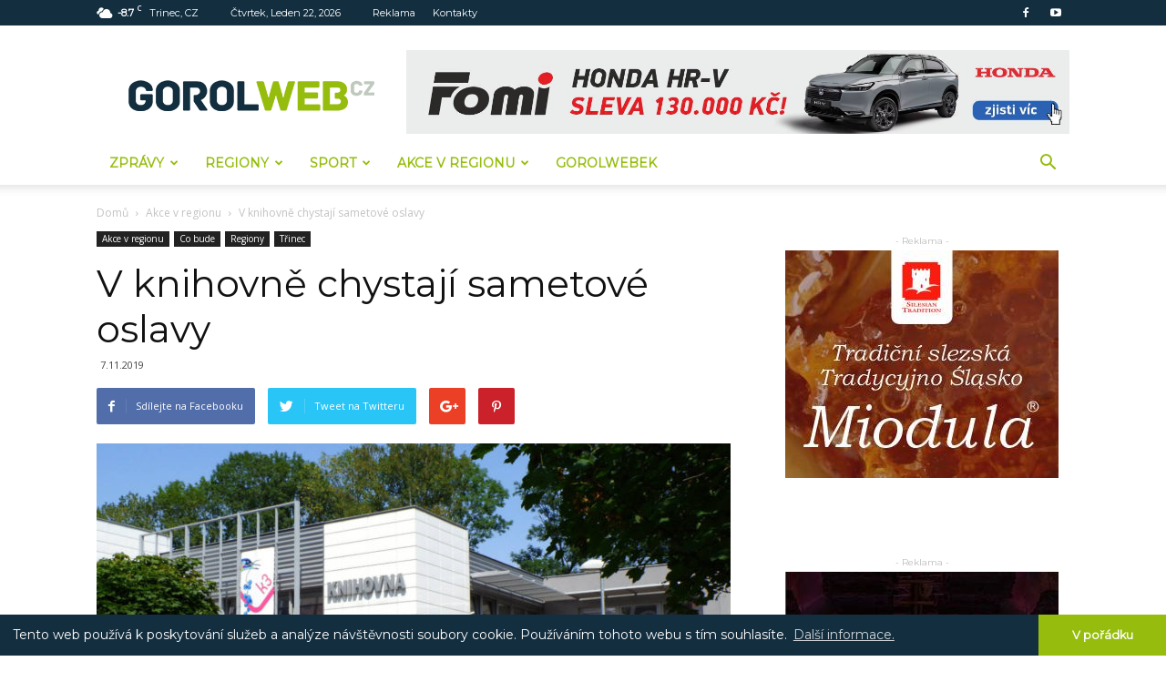

--- FILE ---
content_type: text/html; charset=UTF-8
request_url: https://www.gorolweb.cz/v-knihovne-chystaji-sametove-oslavy/
body_size: 24210
content:
<!doctype html >
<!--[if IE 8]>    <html class="ie8" lang="en"> <![endif]-->
<!--[if IE 9]>    <html class="ie9" lang="en"> <![endif]-->
<!--[if gt IE 8]><!--> <html lang="cs-CZ"
 xmlns:fb="http://ogp.me/ns/fb#" prefix="og: http://ogp.me/ns# fb: http://ogp.me/ns/fb#" itemscope itemtype="http://schema.org/NewsArticle"> <!--<![endif]-->

<head>
    <title>V knihovně chystají sametové oslavy | Gorolweb</title>
    <meta charset="UTF-8" />
    <meta name="viewport" content="width=device-width, initial-scale=1.0">
    <link rel="pingback" href="https://www.gorolweb.cz/xmlrpc.php" />
    <meta property="og:image" content="https://www.gorolweb.cz/wp-content/uploads/2019/11/knihovna-třinec.jpg" /><link rel="icon" type="image/png" href="https://www.gorolweb.cz/wp-content/uploads/2017/10/gorolweb_05-300x300.png"><link rel='dns-prefetch' href='//fonts.googleapis.com' />
<link rel='dns-prefetch' href='//s.w.org' />
<link rel="alternate" type="application/rss+xml" title="Gorolweb &raquo; RSS zdroj" href="https://www.gorolweb.cz/feed/" />
		<script type="text/javascript">
			window._wpemojiSettings = {"baseUrl":"https:\/\/s.w.org\/images\/core\/emoji\/2.3\/72x72\/","ext":".png","svgUrl":"https:\/\/s.w.org\/images\/core\/emoji\/2.3\/svg\/","svgExt":".svg","source":{"concatemoji":"https:\/\/www.gorolweb.cz\/wp-includes\/js\/wp-emoji-release.min.js?ver=4.8.3"}};
			!function(a,b,c){function d(a){var b,c,d,e,f=String.fromCharCode;if(!k||!k.fillText)return!1;switch(k.clearRect(0,0,j.width,j.height),k.textBaseline="top",k.font="600 32px Arial",a){case"flag":return k.fillText(f(55356,56826,55356,56819),0,0),b=j.toDataURL(),k.clearRect(0,0,j.width,j.height),k.fillText(f(55356,56826,8203,55356,56819),0,0),c=j.toDataURL(),b!==c&&(k.clearRect(0,0,j.width,j.height),k.fillText(f(55356,57332,56128,56423,56128,56418,56128,56421,56128,56430,56128,56423,56128,56447),0,0),b=j.toDataURL(),k.clearRect(0,0,j.width,j.height),k.fillText(f(55356,57332,8203,56128,56423,8203,56128,56418,8203,56128,56421,8203,56128,56430,8203,56128,56423,8203,56128,56447),0,0),c=j.toDataURL(),b!==c);case"emoji4":return k.fillText(f(55358,56794,8205,9794,65039),0,0),d=j.toDataURL(),k.clearRect(0,0,j.width,j.height),k.fillText(f(55358,56794,8203,9794,65039),0,0),e=j.toDataURL(),d!==e}return!1}function e(a){var c=b.createElement("script");c.src=a,c.defer=c.type="text/javascript",b.getElementsByTagName("head")[0].appendChild(c)}var f,g,h,i,j=b.createElement("canvas"),k=j.getContext&&j.getContext("2d");for(i=Array("flag","emoji4"),c.supports={everything:!0,everythingExceptFlag:!0},h=0;h<i.length;h++)c.supports[i[h]]=d(i[h]),c.supports.everything=c.supports.everything&&c.supports[i[h]],"flag"!==i[h]&&(c.supports.everythingExceptFlag=c.supports.everythingExceptFlag&&c.supports[i[h]]);c.supports.everythingExceptFlag=c.supports.everythingExceptFlag&&!c.supports.flag,c.DOMReady=!1,c.readyCallback=function(){c.DOMReady=!0},c.supports.everything||(g=function(){c.readyCallback()},b.addEventListener?(b.addEventListener("DOMContentLoaded",g,!1),a.addEventListener("load",g,!1)):(a.attachEvent("onload",g),b.attachEvent("onreadystatechange",function(){"complete"===b.readyState&&c.readyCallback()})),f=c.source||{},f.concatemoji?e(f.concatemoji):f.wpemoji&&f.twemoji&&(e(f.twemoji),e(f.wpemoji)))}(window,document,window._wpemojiSettings);
		</script>
		<style type="text/css">
img.wp-smiley,
img.emoji {
	display: inline !important;
	border: none !important;
	box-shadow: none !important;
	height: 1em !important;
	width: 1em !important;
	margin: 0 .07em !important;
	vertical-align: -0.1em !important;
	background: none !important;
	padding: 0 !important;
}
</style>
<link rel='stylesheet' id='google-fonts-style-css'  href='https://fonts.googleapis.com/css?family=Montserrat%3A400%7COpen+Sans%3A300italic%2C400%2C400italic%2C600%2C600italic%2C700%7CRoboto%3A300%2C400%2C400italic%2C500%2C500italic%2C700%2C900&#038;subset=latin-ext&#038;ver=8.1' type='text/css' media='all' />
<link rel='stylesheet' id='td-theme-css'  href='https://www.gorolweb.cz/wp-content/themes/Newspaper/style.css?ver=8.1' type='text/css' media='all' />
<script type='text/javascript' src='https://www.gorolweb.cz/wp-includes/js/jquery/jquery.js?ver=1.12.4'></script>
<script type='text/javascript' src='https://www.gorolweb.cz/wp-includes/js/jquery/jquery-migrate.min.js?ver=1.4.1'></script>
<link rel='https://api.w.org/' href='https://www.gorolweb.cz/wp-json/' />
<link rel="EditURI" type="application/rsd+xml" title="RSD" href="https://www.gorolweb.cz/xmlrpc.php?rsd" />
<link rel="wlwmanifest" type="application/wlwmanifest+xml" href="https://www.gorolweb.cz/wp-includes/wlwmanifest.xml" /> 
<link rel='prev' title='Fajne rano!' href='https://www.gorolweb.cz/fajne-rano-707/' />
<link rel='next' title='Sto zvířat v rokáči' href='https://www.gorolweb.cz/sto-zvirat-v-rokaci/' />
<meta name="generator" content="WordPress 4.8.3" />
<link rel="canonical" href="https://www.gorolweb.cz/v-knihovne-chystaji-sametove-oslavy/" />
<link rel='shortlink' href='https://www.gorolweb.cz/?p=53758' />
<link rel="alternate" type="application/json+oembed" href="https://www.gorolweb.cz/wp-json/oembed/1.0/embed?url=https%3A%2F%2Fwww.gorolweb.cz%2Fv-knihovne-chystaji-sametove-oslavy%2F" />
<link rel="alternate" type="text/xml+oembed" href="https://www.gorolweb.cz/wp-json/oembed/1.0/embed?url=https%3A%2F%2Fwww.gorolweb.cz%2Fv-knihovne-chystaji-sametove-oslavy%2F&#038;format=xml" />
<meta property="fb:app_id" content="140041903407824"/>	<style id="tdw-css-placeholder"></style>			<script>
				window.tdwGlobal = {"adminUrl":"https:\/\/www.gorolweb.cz\/wp-admin\/","wpRestNonce":"f2cc1b15ac","wpRestUrl":"https:\/\/www.gorolweb.cz\/wp-json\/","permalinkStructure":"\/%postname%\/"};
			</script>
			<!--[if lt IE 9]><script src="https://html5shim.googlecode.com/svn/trunk/html5.js"></script><![endif]-->
    
<!-- JS generated by theme -->

<script>
    
    

	    var tdBlocksArray = []; //here we store all the items for the current page

	    //td_block class - each ajax block uses a object of this class for requests
	    function tdBlock() {
		    this.id = '';
		    this.block_type = 1; //block type id (1-234 etc)
		    this.atts = '';
		    this.td_column_number = '';
		    this.td_current_page = 1; //
		    this.post_count = 0; //from wp
		    this.found_posts = 0; //from wp
		    this.max_num_pages = 0; //from wp
		    this.td_filter_value = ''; //current live filter value
		    this.is_ajax_running = false;
		    this.td_user_action = ''; // load more or infinite loader (used by the animation)
		    this.header_color = '';
		    this.ajax_pagination_infinite_stop = ''; //show load more at page x
	    }


        // td_js_generator - mini detector
        (function(){
            var htmlTag = document.getElementsByTagName("html")[0];

            if ( navigator.userAgent.indexOf("MSIE 10.0") > -1 ) {
                htmlTag.className += ' ie10';
            }

            if ( !!navigator.userAgent.match(/Trident.*rv\:11\./) ) {
                htmlTag.className += ' ie11';
            }

            if ( /(iPad|iPhone|iPod)/g.test(navigator.userAgent) ) {
                htmlTag.className += ' td-md-is-ios';
            }

            var user_agent = navigator.userAgent.toLowerCase();
            if ( user_agent.indexOf("android") > -1 ) {
                htmlTag.className += ' td-md-is-android';
            }

            if ( -1 !== navigator.userAgent.indexOf('Mac OS X')  ) {
                htmlTag.className += ' td-md-is-os-x';
            }

            if ( /chrom(e|ium)/.test(navigator.userAgent.toLowerCase()) ) {
               htmlTag.className += ' td-md-is-chrome';
            }

            if ( -1 !== navigator.userAgent.indexOf('Firefox') ) {
                htmlTag.className += ' td-md-is-firefox';
            }

            if ( -1 !== navigator.userAgent.indexOf('Safari') && -1 === navigator.userAgent.indexOf('Chrome') ) {
                htmlTag.className += ' td-md-is-safari';
            }

            if( -1 !== navigator.userAgent.indexOf('IEMobile') ){
                htmlTag.className += ' td-md-is-iemobile';
            }

        })();




        var tdLocalCache = {};

        ( function () {
            "use strict";

            tdLocalCache = {
                data: {},
                remove: function (resource_id) {
                    delete tdLocalCache.data[resource_id];
                },
                exist: function (resource_id) {
                    return tdLocalCache.data.hasOwnProperty(resource_id) && tdLocalCache.data[resource_id] !== null;
                },
                get: function (resource_id) {
                    return tdLocalCache.data[resource_id];
                },
                set: function (resource_id, cachedData) {
                    tdLocalCache.remove(resource_id);
                    tdLocalCache.data[resource_id] = cachedData;
                }
            };
        })();

    
    
var td_viewport_interval_list=[{"limitBottom":767,"sidebarWidth":228},{"limitBottom":1018,"sidebarWidth":300},{"limitBottom":1140,"sidebarWidth":324}];
var td_animation_stack_effect="type0";
var tds_animation_stack=true;
var td_animation_stack_specific_selectors=".entry-thumb, img";
var td_animation_stack_general_selectors=".td-animation-stack img, .td-animation-stack .entry-thumb, .post img";
var td_ajax_url="https:\/\/www.gorolweb.cz\/wp-admin\/admin-ajax.php?td_theme_name=Newspaper&v=8.1";
var td_get_template_directory_uri="https:\/\/www.gorolweb.cz\/wp-content\/themes\/Newspaper";
var tds_snap_menu="";
var tds_logo_on_sticky="";
var tds_header_style="";
var td_please_wait="\u010dekejte pros\u00edm ...";
var td_email_user_pass_incorrect="Jm\u00e9no nebo heslo nen\u00ed spr\u00e1vn\u00e9!";
var td_email_user_incorrect="E-mail nebo u\u017eivatelsk\u00e9 jm\u00e9no nen\u00ed spr\u00e1vn\u00e9!";
var td_email_incorrect="Zadali jste \u0161patn\u00fd email";
var tds_more_articles_on_post_enable="";
var tds_more_articles_on_post_time_to_wait="";
var tds_more_articles_on_post_pages_distance_from_top=0;
var tds_theme_color_site_wide="#96bd0d";
var tds_smart_sidebar="";
var tdThemeName="Newspaper";
var td_magnific_popup_translation_tPrev="P\u0159edchoz\u00ed (vlevo kl\u00e1vesa \u0161ipka)";
var td_magnific_popup_translation_tNext="Dal\u0161\u00ed (\u0161ipka vpravo)";
var td_magnific_popup_translation_tCounter="%curr% z %total%";
var td_magnific_popup_translation_ajax_tError="Obsah z %url% nelze na\u010d\u00edst.";
var td_magnific_popup_translation_image_tError="Obr\u00e1zek #%curr% nelze na\u010d\u00edst.";
var td_ad_background_click_link="";
var td_ad_background_click_target="";
</script>


<!-- Header style compiled by theme -->

<style>
    
.td-header-wrap .black-menu .sf-menu > .current-menu-item > a,
    .td-header-wrap .black-menu .sf-menu > .current-menu-ancestor > a,
    .td-header-wrap .black-menu .sf-menu > .current-category-ancestor > a,
    .td-header-wrap .black-menu .sf-menu > li > a:hover,
    .td-header-wrap .black-menu .sf-menu > .sfHover > a,
    .td-header-style-12 .td-header-menu-wrap-full,
    .sf-menu > .current-menu-item > a:after,
    .sf-menu > .current-menu-ancestor > a:after,
    .sf-menu > .current-category-ancestor > a:after,
    .sf-menu > li:hover > a:after,
    .sf-menu > .sfHover > a:after,
    .td-header-style-12 .td-affix,
    .header-search-wrap .td-drop-down-search:after,
    .header-search-wrap .td-drop-down-search .btn:hover,
    input[type=submit]:hover,
    .td-read-more a,
    .td-post-category:hover,
    .td-grid-style-1.td-hover-1 .td-big-grid-post:hover .td-post-category,
    .td-grid-style-5.td-hover-1 .td-big-grid-post:hover .td-post-category,
    .td_top_authors .td-active .td-author-post-count,
    .td_top_authors .td-active .td-author-comments-count,
    .td_top_authors .td_mod_wrap:hover .td-author-post-count,
    .td_top_authors .td_mod_wrap:hover .td-author-comments-count,
    .td-404-sub-sub-title a:hover,
    .td-search-form-widget .wpb_button:hover,
    .td-rating-bar-wrap div,
    .td_category_template_3 .td-current-sub-category,
    .dropcap,
    .td_wrapper_video_playlist .td_video_controls_playlist_wrapper,
    .wpb_default,
    .wpb_default:hover,
    .td-left-smart-list:hover,
    .td-right-smart-list:hover,
    .woocommerce-checkout .woocommerce input.button:hover,
    .woocommerce-page .woocommerce a.button:hover,
    .woocommerce-account div.woocommerce .button:hover,
    #bbpress-forums button:hover,
    .bbp_widget_login .button:hover,
    .td-footer-wrapper .td-post-category,
    .td-footer-wrapper .widget_product_search input[type="submit"]:hover,
    .woocommerce .product a.button:hover,
    .woocommerce .product #respond input#submit:hover,
    .woocommerce .checkout input#place_order:hover,
    .woocommerce .woocommerce.widget .button:hover,
    .single-product .product .summary .cart .button:hover,
    .woocommerce-cart .woocommerce table.cart .button:hover,
    .woocommerce-cart .woocommerce .shipping-calculator-form .button:hover,
    .td-next-prev-wrap a:hover,
    .td-load-more-wrap a:hover,
    .td-post-small-box a:hover,
    .page-nav .current,
    .page-nav:first-child > div,
    .td_category_template_8 .td-category-header .td-category a.td-current-sub-category,
    .td_category_template_4 .td-category-siblings .td-category a:hover,
    #bbpress-forums .bbp-pagination .current,
    #bbpress-forums #bbp-single-user-details #bbp-user-navigation li.current a,
    .td-theme-slider:hover .slide-meta-cat a,
    a.vc_btn-black:hover,
    .td-trending-now-wrapper:hover .td-trending-now-title,
    .td-scroll-up,
    .td-smart-list-button:hover,
    .td-weather-information:before,
    .td-weather-week:before,
    .td_block_exchange .td-exchange-header:before,
    .td_block_big_grid_9.td-grid-style-1 .td-post-category,
    .td_block_big_grid_9.td-grid-style-5 .td-post-category,
    .td-grid-style-6.td-hover-1 .td-module-thumb:after,
    .td-pulldown-syle-2 .td-subcat-dropdown ul:after,
    .td_block_template_9 .td-block-title:after,
    .td_block_template_15 .td-block-title:before {
        background-color: #96bd0d;
    }

    .global-block-template-4 .td-related-title .td-cur-simple-item:before {
        border-color: #96bd0d transparent transparent transparent !important;
    }

    .woocommerce .woocommerce-message .button:hover,
    .woocommerce .woocommerce-error .button:hover,
    .woocommerce .woocommerce-info .button:hover,
    .global-block-template-4 .td-related-title .td-cur-simple-item,
    .global-block-template-3 .td-related-title .td-cur-simple-item,
    .global-block-template-9 .td-related-title:after {
        background-color: #96bd0d !important;
    }

    .woocommerce .product .onsale,
    .woocommerce.widget .ui-slider .ui-slider-handle {
        background: none #96bd0d;
    }

    .woocommerce.widget.widget_layered_nav_filters ul li a {
        background: none repeat scroll 0 0 #96bd0d !important;
    }

    a,
    cite a:hover,
    .td_mega_menu_sub_cats .cur-sub-cat,
    .td-mega-span h3 a:hover,
    .td_mod_mega_menu:hover .entry-title a,
    .header-search-wrap .result-msg a:hover,
    .top-header-menu li a:hover,
    .top-header-menu .current-menu-item > a,
    .top-header-menu .current-menu-ancestor > a,
    .top-header-menu .current-category-ancestor > a,
    .td-social-icon-wrap > a:hover,
    .td-header-sp-top-widget .td-social-icon-wrap a:hover,
    .td-page-content blockquote p,
    .td-post-content blockquote p,
    .mce-content-body blockquote p,
    .comment-content blockquote p,
    .wpb_text_column blockquote p,
    .td_block_text_with_title blockquote p,
    .td_module_wrap:hover .entry-title a,
    .td-subcat-filter .td-subcat-list a:hover,
    .td-subcat-filter .td-subcat-dropdown a:hover,
    .td_quote_on_blocks,
    .dropcap2,
    .dropcap3,
    .td_top_authors .td-active .td-authors-name a,
    .td_top_authors .td_mod_wrap:hover .td-authors-name a,
    .td-post-next-prev-content a:hover,
    .author-box-wrap .td-author-social a:hover,
    .td-author-name a:hover,
    .td-author-url a:hover,
    .td_mod_related_posts:hover h3 > a,
    .td-post-template-11 .td-related-title .td-related-left:hover,
    .td-post-template-11 .td-related-title .td-related-right:hover,
    .td-post-template-11 .td-related-title .td-cur-simple-item,
    .td-post-template-11 .td_block_related_posts .td-next-prev-wrap a:hover,
    .comment-reply-link:hover,
    .logged-in-as a:hover,
    #cancel-comment-reply-link:hover,
    .td-search-query,
    .td-category-header .td-pulldown-category-filter-link:hover,
    .td-category-siblings .td-subcat-dropdown a:hover,
    .td-category-siblings .td-subcat-dropdown a.td-current-sub-category,
    .widget a:hover,
    .td_wp_recentcomments a:hover,
    .archive .widget_archive .current,
    .archive .widget_archive .current a,
    .widget_calendar tfoot a:hover,
    .woocommerce a.added_to_cart:hover,
    .woocommerce-account .woocommerce-MyAccount-navigation a:hover,
    #bbpress-forums li.bbp-header .bbp-reply-content span a:hover,
    #bbpress-forums .bbp-forum-freshness a:hover,
    #bbpress-forums .bbp-topic-freshness a:hover,
    #bbpress-forums .bbp-forums-list li a:hover,
    #bbpress-forums .bbp-forum-title:hover,
    #bbpress-forums .bbp-topic-permalink:hover,
    #bbpress-forums .bbp-topic-started-by a:hover,
    #bbpress-forums .bbp-topic-started-in a:hover,
    #bbpress-forums .bbp-body .super-sticky li.bbp-topic-title .bbp-topic-permalink,
    #bbpress-forums .bbp-body .sticky li.bbp-topic-title .bbp-topic-permalink,
    .widget_display_replies .bbp-author-name,
    .widget_display_topics .bbp-author-name,
    .footer-text-wrap .footer-email-wrap a,
    .td-subfooter-menu li a:hover,
    .footer-social-wrap a:hover,
    a.vc_btn-black:hover,
    .td-smart-list-dropdown-wrap .td-smart-list-button:hover,
    .td_module_17 .td-read-more a:hover,
    .td_module_18 .td-read-more a:hover,
    .td_module_19 .td-post-author-name a:hover,
    .td-instagram-user a,
    .td-pulldown-syle-2 .td-subcat-dropdown:hover .td-subcat-more span,
    .td-pulldown-syle-2 .td-subcat-dropdown:hover .td-subcat-more i,
    .td-pulldown-syle-3 .td-subcat-dropdown:hover .td-subcat-more span,
    .td-pulldown-syle-3 .td-subcat-dropdown:hover .td-subcat-more i,
    .td-block-title-wrap .td-wrapper-pulldown-filter .td-pulldown-filter-display-option:hover,
    .td-block-title-wrap .td-wrapper-pulldown-filter .td-pulldown-filter-display-option:hover i,
    .td-block-title-wrap .td-wrapper-pulldown-filter .td-pulldown-filter-link:hover,
    .td-block-title-wrap .td-wrapper-pulldown-filter .td-pulldown-filter-item .td-cur-simple-item,
    .global-block-template-2 .td-related-title .td-cur-simple-item,
    .global-block-template-5 .td-related-title .td-cur-simple-item,
    .global-block-template-6 .td-related-title .td-cur-simple-item,
    .global-block-template-7 .td-related-title .td-cur-simple-item,
    .global-block-template-8 .td-related-title .td-cur-simple-item,
    .global-block-template-9 .td-related-title .td-cur-simple-item,
    .global-block-template-10 .td-related-title .td-cur-simple-item,
    .global-block-template-11 .td-related-title .td-cur-simple-item,
    .global-block-template-12 .td-related-title .td-cur-simple-item,
    .global-block-template-13 .td-related-title .td-cur-simple-item,
    .global-block-template-14 .td-related-title .td-cur-simple-item,
    .global-block-template-15 .td-related-title .td-cur-simple-item,
    .global-block-template-16 .td-related-title .td-cur-simple-item,
    .global-block-template-17 .td-related-title .td-cur-simple-item,
    .td-theme-wrap .sf-menu ul .td-menu-item > a:hover,
    .td-theme-wrap .sf-menu ul .sfHover > a,
    .td-theme-wrap .sf-menu ul .current-menu-ancestor > a,
    .td-theme-wrap .sf-menu ul .current-category-ancestor > a,
    .td-theme-wrap .sf-menu ul .current-menu-item > a,
    .td_outlined_btn {
        color: #96bd0d;
    }

    a.vc_btn-black.vc_btn_square_outlined:hover,
    a.vc_btn-black.vc_btn_outlined:hover,
    .td-mega-menu-page .wpb_content_element ul li a:hover,
    .td-theme-wrap .td-aj-search-results .td_module_wrap:hover .entry-title a,
    .td-theme-wrap .header-search-wrap .result-msg a:hover {
        color: #96bd0d !important;
    }

    .td-next-prev-wrap a:hover,
    .td-load-more-wrap a:hover,
    .td-post-small-box a:hover,
    .page-nav .current,
    .page-nav:first-child > div,
    .td_category_template_8 .td-category-header .td-category a.td-current-sub-category,
    .td_category_template_4 .td-category-siblings .td-category a:hover,
    #bbpress-forums .bbp-pagination .current,
    .post .td_quote_box,
    .page .td_quote_box,
    a.vc_btn-black:hover,
    .td_block_template_5 .td-block-title > *,
    .td_outlined_btn {
        border-color: #96bd0d;
    }

    .td_wrapper_video_playlist .td_video_currently_playing:after {
        border-color: #96bd0d !important;
    }

    .header-search-wrap .td-drop-down-search:before {
        border-color: transparent transparent #96bd0d transparent;
    }

    .block-title > span,
    .block-title > a,
    .block-title > label,
    .widgettitle,
    .widgettitle:after,
    .td-trending-now-title,
    .td-trending-now-wrapper:hover .td-trending-now-title,
    .wpb_tabs li.ui-tabs-active a,
    .wpb_tabs li:hover a,
    .vc_tta-container .vc_tta-color-grey.vc_tta-tabs-position-top.vc_tta-style-classic .vc_tta-tabs-container .vc_tta-tab.vc_active > a,
    .vc_tta-container .vc_tta-color-grey.vc_tta-tabs-position-top.vc_tta-style-classic .vc_tta-tabs-container .vc_tta-tab:hover > a,
    .td_block_template_1 .td-related-title .td-cur-simple-item,
    .woocommerce .product .products h2:not(.woocommerce-loop-product__title),
    .td-subcat-filter .td-subcat-dropdown:hover .td-subcat-more, 
    .td_3D_btn,
    .td_shadow_btn,
    .td_default_btn,
    .td_round_btn, 
    .td_outlined_btn:hover {
    	background-color: #96bd0d;
    }

    .woocommerce div.product .woocommerce-tabs ul.tabs li.active {
    	background-color: #96bd0d !important;
    }

    .block-title,
    .td_block_template_1 .td-related-title,
    .wpb_tabs .wpb_tabs_nav,
    .vc_tta-container .vc_tta-color-grey.vc_tta-tabs-position-top.vc_tta-style-classic .vc_tta-tabs-container,
    .woocommerce div.product .woocommerce-tabs ul.tabs:before {
        border-color: #96bd0d;
    }
    .td_block_wrap .td-subcat-item a.td-cur-simple-item {
	    color: #96bd0d;
	}


    
    .td-grid-style-4 .entry-title
    {
        background-color: rgba(150, 189, 13, 0.7);
    }

    
    .td-header-wrap .td-header-top-menu-full,
    .td-header-wrap .top-header-menu .sub-menu {
        background-color: #132e3f;
    }
    .td-header-style-8 .td-header-top-menu-full {
        background-color: transparent;
    }
    .td-header-style-8 .td-header-top-menu-full .td-header-top-menu {
        background-color: #132e3f;
        padding-left: 15px;
        padding-right: 15px;
    }

    .td-header-wrap .td-header-top-menu-full .td-header-top-menu,
    .td-header-wrap .td-header-top-menu-full {
        border-bottom: none;
    }


    
    .td-header-wrap .td-header-menu-wrap .sf-menu > li > a,
    .td-header-wrap .header-search-wrap .td-icon-search {
        color: #96bd0d;
    }

    
    .td-footer-wrapper,
    .td-footer-wrapper .td_block_template_7 .td-block-title > *,
    .td-footer-wrapper .td_block_template_17 .td-block-title,
    .td-footer-wrapper .td-block-title-wrap .td-wrapper-pulldown-filter {
        background-color: #132e3f;
    }

    
    .top-header-menu > li > a,
    .td-weather-top-widget .td-weather-now .td-big-degrees,
    .td-weather-top-widget .td-weather-header .td-weather-city,
    .td-header-sp-top-menu .td_data_time {
        font-family:Montserrat;
	
    }
    
    ul.sf-menu > .td-menu-item > a {
        font-family:Montserrat;
	
    }
    
    .sf-menu ul .td-menu-item a {
        font-family:Montserrat;
	
    }
	
    .td_mod_mega_menu .item-details a {
        font-family:Montserrat;
	
    }
    
    .td_mega_menu_sub_cats .block-mega-child-cats a {
        font-family:Montserrat;
	
    }
    
    .block-title > span,
    .block-title > a,
    .widgettitle,
    .td-trending-now-title,
    .wpb_tabs li a,
    .vc_tta-container .vc_tta-color-grey.vc_tta-tabs-position-top.vc_tta-style-classic .vc_tta-tabs-container .vc_tta-tab > a,
    .td-theme-wrap .td-related-title a,
    .woocommerce div.product .woocommerce-tabs ul.tabs li a,
    .woocommerce .product .products h2:not(.woocommerce-loop-product__title),
    .td-theme-wrap .td-block-title {
        font-family:Montserrat;
	font-size:16px;
	font-weight:600;
	
    }
    
	.td_module_wrap .td-module-title {
		font-family:Montserrat;
	
	}
     
	.td_block_trending_now .entry-title a,
	.td-theme-slider .td-module-title a,
    .td-big-grid-post .entry-title {
		font-family:Montserrat;
	
	}
    
	.post .td-post-header .entry-title {
		font-family:Montserrat;
	
	}
    
    .td-post-template-default .td-post-header .entry-title {
        font-family:Montserrat;
	
    }
    
    .td-post-content p,
    .td-post-content {
        font-family:Montserrat;
	font-size:16px;
	
    }
    
    .post blockquote p,
    .page blockquote p,
    .td-post-text-content blockquote p {
        font-family:Montserrat;
	
    }
    
    .post .td_quote_box p,
    .page .td_quote_box p {
        font-family:Montserrat;
	
    }
    
    .post .td_pull_quote p,
    .page .td_pull_quote p {
        font-family:Montserrat;
	
    }
    
    .td-post-content li {
        font-family:Montserrat;
	
    }
    
    .td-post-content h1 {
        font-family:Montserrat;
	
    }
    
    .td-post-content h2 {
        font-family:Montserrat;
	
    }
    
    .td-post-content h3 {
        font-family:Montserrat;
	
    }
    
    .td-post-content h4 {
        font-family:Montserrat;
	
    }
    
    .td-post-content h5 {
        font-family:Montserrat;
	
    }
    
    .td-post-content h6 {
        font-family:Montserrat;
	
    }





    
    .td-post-template-default .td-post-sub-title,
    .td-post-template-1 .td-post-sub-title,
    .td-post-template-4 .td-post-sub-title,
    .td-post-template-5 .td-post-sub-title,
    .td-post-template-9 .td-post-sub-title,
    .td-post-template-10 .td-post-sub-title,
    .td-post-template-11 .td-post-sub-title {
        font-family:Montserrat;
	
    }
    
    .td-post-template-2 .td-post-sub-title,
    .td-post-template-3 .td-post-sub-title,
    .td-post-template-6 .td-post-sub-title,
    .td-post-template-7 .td-post-sub-title,
    .td-post-template-8 .td-post-sub-title {
        font-family:Montserrat;
	
    }




	
    .td-page-title,
    .woocommerce-page .page-title,
    .td-category-title-holder .td-page-title {
    	font-family:Montserrat;
	font-weight:bold;
	
    }
    
    body, p {
    	font-family:Montserrat;
	
    }
</style>

<!-- Global site tag (gtag.js) - Google Analytics -->
<script async src="https://www.googletagmanager.com/gtag/js?id=UA-73963744-15"></script>
<script>
  window.dataLayer = window.dataLayer || [];
  function gtag(){dataLayer.push(arguments);}
  gtag('js', new Date());

  gtag('config', 'UA-73963744-15');
</script>
<script type="application/ld+json">
                        {
                            "@context": "http://schema.org",
                            "@type": "BreadcrumbList",
                            "itemListElement": [{
                            "@type": "ListItem",
                            "position": 1,
                                "item": {
                                "@type": "WebSite",
                                "@id": "https://www.gorolweb.cz/",
                                "name": "Domů"                                               
                            }
                        },{
                            "@type": "ListItem",
                            "position": 2,
                                "item": {
                                "@type": "WebPage",
                                "@id": "https://www.gorolweb.cz/kategorie/akce-v-regionu/",
                                "name": "Akce v regionu"
                            }
                        },{
                            "@type": "ListItem",
                            "position": 3,
                                "item": {
                                "@type": "WebPage",
                                "@id": "https://www.gorolweb.cz/v-knihovne-chystaji-sametove-oslavy/",
                                "name": "V knihovně chystají sametové oslavy"                                
                            }
                        }    ]
                        }
                       </script><link rel="icon" href="https://www.gorolweb.cz/wp-content/uploads/2017/10/cropped-gorolweb_05-32x32.png" sizes="32x32" />
<link rel="icon" href="https://www.gorolweb.cz/wp-content/uploads/2017/10/cropped-gorolweb_05-192x192.png" sizes="192x192" />
<link rel="apple-touch-icon-precomposed" href="https://www.gorolweb.cz/wp-content/uploads/2017/10/cropped-gorolweb_05-180x180.png" />
<meta name="msapplication-TileImage" content="https://www.gorolweb.cz/wp-content/uploads/2017/10/cropped-gorolweb_05-270x270.png" />

<!-- START - Open Graph and Twitter Card Tags 3.0.0 -->
 <!-- Facebook Open Graph -->
  <meta property="og:locale" content="cs_CZ"/>
  <meta property="og:site_name" content="Gorolweb"/>
  <meta property="og:title" content="V knihovně chystají sametové oslavy"/>
  <meta property="og:url" content="https://www.gorolweb.cz/v-knihovne-chystaji-sametove-oslavy/"/>
  <meta property="og:type" content="article"/>
  <meta property="og:description" content="TŘINEC Knihovna Třinec připravila na 30. výročí Sametové revoluce kolekci akcí, ze které si každý vybere. Účelem celého festivalu je připomenout nejen 17.listopad, ale hlavně celé porevoluční období.


&quot;Sametový&quot; program začne ve čtvrtek 14. listopadu v 16.30 hod. přednáškou Petra Majera, který p"/>
  <meta property="og:image" content="https://www.gorolweb.cz/wp-content/uploads/2019/11/knihovna-třinec.jpg"/>
  <meta property="og:image:url" content="https://www.gorolweb.cz/wp-content/uploads/2019/11/knihovna-třinec.jpg"/>
  <meta property="og:image:secure_url" content="https://www.gorolweb.cz/wp-content/uploads/2019/11/knihovna-třinec.jpg"/>
  <meta property="article:published_time" content="2019-11-07T07:45:57+00:00"/>
  <meta property="article:modified_time" content="2021-06-26T12:04:07+00:00" />
  <meta property="og:updated_time" content="2021-06-26T12:04:07+00:00" />
  <meta property="article:section" content="Akce v regionu"/>
  <meta property="article:section" content="Co bude"/>
  <meta property="article:section" content="Featured"/>
  <meta property="article:section" content="Třinec"/>
  <meta property="article:publisher" content="https://www.facebook.com/gorolweb/"/>
 <!-- Google+ / Schema.org -->
  <meta itemprop="name" content="V knihovně chystají sametové oslavy"/>
  <meta itemprop="headline" content="V knihovně chystají sametové oslavy"/>
  <meta itemprop="description" content="TŘINEC Knihovna Třinec připravila na 30. výročí Sametové revoluce kolekci akcí, ze které si každý vybere. Účelem celého festivalu je připomenout nejen 17.listopad, ale hlavně celé porevoluční období.


&quot;Sametový&quot; program začne ve čtvrtek 14. listopadu v 16.30 hod. přednáškou Petra Majera, který p"/>
  <meta itemprop="image" content="https://www.gorolweb.cz/wp-content/uploads/2019/11/knihovna-třinec.jpg"/>
  <meta itemprop="datePublished" content="2019-11-07"/>
  <meta itemprop="dateModified" content="2021-06-26T12:04:07+00:00" />
  <meta itemprop="author" content="Izabela Zurova"/>
  <!--<meta itemprop="publisher" content="Gorolweb"/>--> <!-- To solve: The attribute publisher.itemtype has an invalid value -->
 <!-- Twitter Cards -->
  <meta name="twitter:title" content="V knihovně chystají sametové oslavy"/>
  <meta name="twitter:url" content="https://www.gorolweb.cz/v-knihovne-chystaji-sametove-oslavy/"/>
  <meta name="twitter:description" content="TŘINEC Knihovna Třinec připravila na 30. výročí Sametové revoluce kolekci akcí, ze které si každý vybere. Účelem celého festivalu je připomenout nejen 17.listopad, ale hlavně celé porevoluční období.


&quot;Sametový&quot; program začne ve čtvrtek 14. listopadu v 16.30 hod. přednáškou Petra Majera, který p"/>
  <meta name="twitter:image" content="https://www.gorolweb.cz/wp-content/uploads/2019/11/knihovna-třinec.jpg"/>
  <meta name="twitter:card" content="summary_large_image"/>
 <!-- SEO -->
 <!-- Misc. tags -->
 <!-- is_singular -->
<!-- END - Open Graph and Twitter Card Tags 3.0.0 -->
	
</head>

<body class="post-template-default single single-post postid-53758 single-format-standard v-knihovne-chystaji-sametove-oslavy global-block-template-1 td-animation-stack-type0 td-full-layout" itemscope="itemscope" itemtype="https://schema.org/WebPage">

        <div class="td-scroll-up"><i class="td-icon-menu-up"></i></div>
    
    <div class="td-menu-background"></div>
<div id="td-mobile-nav">
    <div class="td-mobile-container">
        <!-- mobile menu top section -->
        <div class="td-menu-socials-wrap">
            <!-- socials -->
            <div class="td-menu-socials">
                
        <span class="td-social-icon-wrap">
            <a target="_blank" href="https://www.facebook.com/gorolweb/" title="Facebook">
                <i class="td-icon-font td-icon-facebook"></i>
            </a>
        </span>
        <span class="td-social-icon-wrap">
            <a target="_blank" href="https://www.youtube.com/channel/UCn9gLbDrSjG7g8FvCclmPbg" title="Youtube">
                <i class="td-icon-font td-icon-youtube"></i>
            </a>
        </span>            </div>
            <!-- close button -->
            <div class="td-mobile-close">
                <a href="#"><i class="td-icon-close-mobile"></i></a>
            </div>
        </div>

        <!-- login section -->
        
        <!-- menu section -->
        <div class="td-mobile-content">
            <div class="menu-td-demo-header-menu-container"><ul id="menu-td-demo-header-menu" class="td-mobile-main-menu"><li id="menu-item-561" class="menu-item menu-item-type-custom menu-item-object-custom menu-item-first menu-item-has-children menu-item-561"><a href="/kategorie/zpravy/">Zprávy<i class="td-icon-menu-right td-element-after"></i></a>
<ul  class="sub-menu">
	<li id="menu-item-0" class="menu-item-0"><a href="https://www.gorolweb.cz/kategorie/zpravy/co-je-u-nas-noveho/">Co je u nás nového</a></li>
	<li class="menu-item-0"><a href="https://www.gorolweb.cz/kategorie/zpravy/doprava/">Doprava</a></li>
</ul>
</li>
<li id="menu-item-148" class="menu-item menu-item-type-custom menu-item-object-custom menu-item-has-children menu-item-148"><a href="/kategorie/regiony/">Regiony<i class="td-icon-menu-right td-element-after"></i></a>
<ul  class="sub-menu">
	<li class="menu-item-0"><a href="https://www.gorolweb.cz/kategorie/regiony/bocanovice/">Bocanovice</a></li>
	<li class="menu-item-0"><a href="https://www.gorolweb.cz/kategorie/regiony/bukovec/">Bukovec</a></li>
	<li class="menu-item-0"><a href="https://www.gorolweb.cz/kategorie/regiony/bystrice/">Bystřice</a></li>
	<li class="menu-item-0"><a href="https://www.gorolweb.cz/kategorie/regiony/cesky-tesin-regiony/">Český Těšín</a></li>
	<li class="menu-item-0"><a href="https://www.gorolweb.cz/kategorie/regiony/dolni-lomna/">Dolní Lomná</a></li>
	<li class="menu-item-0"><a href="https://www.gorolweb.cz/kategorie/regiony/guty/">Guty</a></li>
	<li class="menu-item-0"><a href="https://www.gorolweb.cz/kategorie/regiony/hnojnik/">Hnojník</a></li>
	<li class="menu-item-0"><a href="https://www.gorolweb.cz/kategorie/regiony/horni-lomna/">Horní Lomná</a></li>
	<li class="menu-item-0"><a href="https://www.gorolweb.cz/kategorie/regiony/hradek/">Hrádek</a></li>
	<li class="menu-item-0"><a href="https://www.gorolweb.cz/kategorie/regiony/hrcava/">Hrčava</a></li>
	<li class="menu-item-0"><a href="https://www.gorolweb.cz/kategorie/regiony/jablunkov-regiony/">Jablunkov</a></li>
	<li class="menu-item-0"><a href="https://www.gorolweb.cz/kategorie/regiony/komorni-lhotka/">Komorní Lhotka</a></li>
	<li class="menu-item-0"><a href="https://www.gorolweb.cz/kategorie/regiony/kosariska/">Košařiska</a></li>
	<li class="menu-item-0"><a href="https://www.gorolweb.cz/kategorie/regiony/milikov/">Milíkov</a></li>
	<li class="menu-item-0"><a href="https://www.gorolweb.cz/kategorie/regiony/mosty-u-jablunkova/">Mosty u Jablunkova</a></li>
	<li class="menu-item-0"><a href="https://www.gorolweb.cz/kategorie/regiony/navsi/">Návsí</a></li>
	<li class="menu-item-0"><a href="https://www.gorolweb.cz/kategorie/regiony/nydek/">Nýdek</a></li>
	<li class="menu-item-0"><a href="https://www.gorolweb.cz/kategorie/regiony/pisecna/">Písečná</a></li>
	<li class="menu-item-0"><a href="https://www.gorolweb.cz/kategorie/regiony/pisek/">Písek</a></li>
	<li class="menu-item-0"><a href="https://www.gorolweb.cz/kategorie/regiony/trinec/">Třinec</a></li>
	<li class="menu-item-0"><a href="https://www.gorolweb.cz/kategorie/regiony/vendryne/">Vendryně</a></li>
</ul>
</li>
<li id="menu-item-150" class="menu-item menu-item-type-custom menu-item-object-custom menu-item-has-children menu-item-150"><a href="/kategorie/sport/">Sport<i class="td-icon-menu-right td-element-after"></i></a>
<ul  class="sub-menu">
	<li class="menu-item-0"><a href="https://www.gorolweb.cz/kategorie/sport/atletika/">Atletika</a></li>
	<li class="menu-item-0"><a href="https://www.gorolweb.cz/kategorie/sport/florbal/">Florbal</a></li>
	<li class="menu-item-0"><a href="https://www.gorolweb.cz/kategorie/sport/fotbal/">Fotbal</a></li>
	<li class="menu-item-0"><a href="https://www.gorolweb.cz/kategorie/sport/futsal/">Futsal</a></li>
	<li class="menu-item-0"><a href="https://www.gorolweb.cz/kategorie/sport/hazena/">Házená</a></li>
	<li class="menu-item-0"><a href="https://www.gorolweb.cz/kategorie/sport/hokej/">Hokej</a></li>
	<li class="menu-item-0"><a href="https://www.gorolweb.cz/kategorie/sport/ostatni/">Ostatní</a></li>
</ul>
</li>
<li id="menu-item-560" class="menu-item menu-item-type-custom menu-item-object-custom menu-item-has-children menu-item-560"><a href="/kategorie/akce-v-regionu/">Akce v regionu<i class="td-icon-menu-right td-element-after"></i></a>
<ul  class="sub-menu">
	<li class="menu-item-0"><a href="https://www.gorolweb.cz/kategorie/akce-v-regionu/co-bude/">Co bude</a></li>
	<li class="menu-item-0"><a href="https://www.gorolweb.cz/kategorie/akce-v-regionu/co-uz-bylo/">Co už bylo</a></li>
	<li class="menu-item-0"><a href="https://www.gorolweb.cz/kategorie/akce-v-regionu/divadlo/">Divadlo</a></li>
	<li class="menu-item-0"><a href="https://www.gorolweb.cz/kategorie/akce-v-regionu/folklor/">Folklor</a></li>
	<li class="menu-item-0"><a href="https://www.gorolweb.cz/kategorie/akce-v-regionu/koncerty/">Koncerty</a></li>
	<li class="menu-item-0"><a href="https://www.gorolweb.cz/kategorie/akce-v-regionu/sport-akce/">Sport</a></li>
</ul>
</li>
<li id="menu-item-82857" class="menu-item menu-item-type-taxonomy menu-item-object-category menu-item-82857"><a href="https://www.gorolweb.cz/kategorie/gorolwebek/">GorolWebek</a></li>
</ul></div>        </div>
    </div>

    <!-- register/login section -->
    </div>    <div class="td-search-background"></div>
<div class="td-search-wrap-mob">
	<div class="td-drop-down-search" aria-labelledby="td-header-search-button">
		<form method="get" class="td-search-form" action="https://www.gorolweb.cz/">
			<!-- close button -->
			<div class="td-search-close">
				<a href="#"><i class="td-icon-close-mobile"></i></a>
			</div>
			<div role="search" class="td-search-input">
				<span>Vyhledávání</span>
				<input id="td-header-search-mob" type="text" value="" name="s" autocomplete="off" />
			</div>
		</form>
		<div id="td-aj-search-mob"></div>
	</div>
</div>    
    
    <div id="td-outer-wrap" class="td-theme-wrap">
    
        <!--
Header style 1
-->
<div class="td-header-wrap td-header-style-1">

    <div class="td-header-top-menu-full td-container-wrap ">
        <div class="td-container td-header-row td-header-top-menu">
            
    <div class="top-bar-style-1">
        
<div class="td-header-sp-top-menu">


	<!-- td weather source: cache -->		<div class="td-weather-top-widget" id="td_top_weather_uid">
			<i class="td-icons broken-clouds-n"></i>
			<div class="td-weather-now" data-block-uid="td_top_weather_uid">
				<span class="td-big-degrees">-8.7</span>
				<span class="td-weather-unit">C</span>
			</div>
			<div class="td-weather-header">
				<div class="td-weather-city">Trinec, CZ</div>
			</div>
		</div>
		        <div class="td_data_time">
            <div >

                Čtvrtek, Leden 22, 2026
            </div>
        </div>
    <div class="menu-top-container"><ul id="menu-td-demo-top-menu" class="top-header-menu"><li id="menu-item-125" class="menu-item menu-item-type-custom menu-item-object-custom menu-item-first td-menu-item td-normal-menu menu-item-125"><a href="/reklama/">Reklama</a></li>
<li id="menu-item-127" class="menu-item menu-item-type-post_type menu-item-object-page td-menu-item td-normal-menu menu-item-127"><a href="https://www.gorolweb.cz/kontakt/">Kontakty</a></li>
</ul></div></div>
        <div class="td-header-sp-top-widget">
    
        <span class="td-social-icon-wrap">
            <a target="_blank" href="https://www.facebook.com/gorolweb/" title="Facebook">
                <i class="td-icon-font td-icon-facebook"></i>
            </a>
        </span>
        <span class="td-social-icon-wrap">
            <a target="_blank" href="https://www.youtube.com/channel/UCn9gLbDrSjG7g8FvCclmPbg" title="Youtube">
                <i class="td-icon-font td-icon-youtube"></i>
            </a>
        </span></div>
    </div>

<!-- LOGIN MODAL -->
        </div>
    </div>

    <div class="td-banner-wrap-full td-logo-wrap-full td-container-wrap ">
        <div class="td-container td-header-row td-header-header">
            <div class="td-header-sp-logo">
                        <a class="td-main-logo" href="https://www.gorolweb.cz/">
            <img class="td-retina-data" data-retina="https://www.gorolweb.cz/wp-content/uploads/2017/10/logo_gorolweb_retina-300x99.png" src="https://www.gorolweb.cz/wp-content/uploads/2017/10/logo_gorolweb.png" alt=""/>
            <span class="td-visual-hidden">Gorolweb</span>
        </a>
                </div>
            <div class="td-header-sp-recs">
                <div class="td-header-rec-wrap">
    <div class="td-a-rec td-a-rec-id-header  td_uid_1_6971e56aa6df3_rand td_block_template_1"><div class="td-all-devices"><a href="https://honda-fomi.cz/collections/nove-skladove-auta" target="_blank"><img src="https://www.gorolweb.cz/wp-content/uploads/2025/12/fomi-honda.jpg" alt="fomi" /></a></div>

</div>
</div>            </div>
        </div>
    </div>

    <div class="td-header-menu-wrap-full td-container-wrap ">
        <div class="td-header-menu-wrap td-header-gradient">
            <div class="td-container td-header-row td-header-main-menu">
                <div id="td-header-menu" role="navigation">
    <div id="td-top-mobile-toggle"><a href="#"><i class="td-icon-font td-icon-mobile"></i></a></div>
    <div class="td-main-menu-logo td-logo-in-header">
        		<a class="td-mobile-logo td-sticky-disable" href="https://www.gorolweb.cz/">
			<img src="https://www.gorolweb.cz/wp-content/uploads/2017/10/gorolweb_logo_negative-300x90.png" alt=""/>
		</a>
			<a class="td-header-logo td-sticky-disable" href="https://www.gorolweb.cz/">
			<img class="td-retina-data" data-retina="https://www.gorolweb.cz/wp-content/uploads/2017/10/logo_gorolweb_retina-300x99.png" src="https://www.gorolweb.cz/wp-content/uploads/2017/10/logo_gorolweb.png" alt=""/>
		</a>
	    </div>
    <div class="menu-td-demo-header-menu-container"><ul id="menu-td-demo-header-menu-1" class="sf-menu"><li class="menu-item menu-item-type-custom menu-item-object-custom menu-item-first td-menu-item td-mega-menu menu-item-561"><a href="/kategorie/zpravy/">Zprávy</a>
<ul  class="sub-menu">
	<li class="menu-item-0"><div class="td-container-border"><div class="td-mega-grid"><div class="td_block_wrap td_block_mega_menu td_uid_2_6971e56aa77aa_rand td_with_ajax_pagination td-pb-border-top td_block_template_1"  data-td-block-uid="td_uid_2_6971e56aa77aa" ><script>var block_td_uid_2_6971e56aa77aa = new tdBlock();
block_td_uid_2_6971e56aa77aa.id = "td_uid_2_6971e56aa77aa";
block_td_uid_2_6971e56aa77aa.atts = '{"limit":4,"sort":"","post_ids":"","tag_slug":"","autors_id":"","installed_post_types":"","category_id":"49","category_ids":"","custom_title":"","custom_url":"","show_child_cat":30,"sub_cat_ajax":"","ajax_pagination":"next_prev","header_color":"","header_text_color":"","ajax_pagination_infinite_stop":"","td_column_number":3,"td_ajax_preloading":"","td_ajax_filter_type":"td_category_ids_filter","td_ajax_filter_ids":"","td_filter_default_txt":"V\u0161e","color_preset":"","border_top":"","class":"td_uid_2_6971e56aa77aa_rand","el_class":"","offset":"","css":"","tdc_css":"","tdc_css_class":"td_uid_2_6971e56aa77aa_rand","tdc_css_class_style":"td_uid_2_6971e56aa77aa_rand_style","live_filter":"","live_filter_cur_post_id":"","live_filter_cur_post_author":"","block_template_id":""}';
block_td_uid_2_6971e56aa77aa.td_column_number = "3";
block_td_uid_2_6971e56aa77aa.block_type = "td_block_mega_menu";
block_td_uid_2_6971e56aa77aa.post_count = "4";
block_td_uid_2_6971e56aa77aa.found_posts = "871";
block_td_uid_2_6971e56aa77aa.header_color = "";
block_td_uid_2_6971e56aa77aa.ajax_pagination_infinite_stop = "";
block_td_uid_2_6971e56aa77aa.max_num_pages = "218";
tdBlocksArray.push(block_td_uid_2_6971e56aa77aa);
</script><div class="td_mega_menu_sub_cats"><div class="block-mega-child-cats"><a class="cur-sub-cat mega-menu-sub-cat-td_uid_2_6971e56aa77aa" id="td_uid_3_6971e56aa7fa2" data-td_block_id="td_uid_2_6971e56aa77aa" data-td_filter_value="" href="https://www.gorolweb.cz/kategorie/zpravy/">Vše</a><a class="mega-menu-sub-cat-td_uid_2_6971e56aa77aa"  id="td_uid_4_6971e56aa7fbe" data-td_block_id="td_uid_2_6971e56aa77aa" data-td_filter_value="125" href="https://www.gorolweb.cz/kategorie/zpravy/co-je-u-nas-noveho/">Co je u nás nového</a><a class="mega-menu-sub-cat-td_uid_2_6971e56aa77aa"  id="td_uid_5_6971e56aa7fdc" data-td_block_id="td_uid_2_6971e56aa77aa" data-td_filter_value="69" href="https://www.gorolweb.cz/kategorie/zpravy/doprava/">Doprava</a></div></div><div id=td_uid_2_6971e56aa77aa class="td_block_inner"><div class="td-mega-row"><div class="td-mega-span">
        <div class="td_module_mega_menu td_mod_mega_menu">
            <div class="td-module-image">
                <div class="td-module-thumb"><a href="https://www.gorolweb.cz/v-hnojniku-otevreli-adventni-obdobi-na-zamku/" rel="bookmark" title="V Hnojníku otevřeli adventní období na zámku"><img width="218" height="150" class="entry-thumb" src="https://www.gorolweb.cz/wp-content/uploads/2025/11/1-2-218x150.jpg" srcset="https://www.gorolweb.cz/wp-content/uploads/2025/11/1-2-218x150.jpg 218w, https://www.gorolweb.cz/wp-content/uploads/2025/11/1-2-100x70.jpg 100w" sizes="(max-width: 218px) 100vw, 218px" alt="" title="V Hnojníku otevřeli adventní období na zámku"/></a></div>                            </div>

            <div class="item-details">
                <h3 class="entry-title td-module-title"><a href="https://www.gorolweb.cz/v-hnojniku-otevreli-adventni-obdobi-na-zamku/" rel="bookmark" title="V Hnojníku otevřeli adventní období na zámku">V Hnojníku otevřeli adventní období na zámku</a></h3>            </div>
        </div>
        </div><div class="td-mega-span">
        <div class="td_module_mega_menu td_mod_mega_menu">
            <div class="td-module-image">
                <div class="td-module-thumb"><a href="https://www.gorolweb.cz/fotbalovy-trinec-kraluje-vitkovice-zdolal-30/" rel="bookmark" title="Fotbalový Třinec kraluje, Vítkovice zdolal 3:0"><img width="218" height="150" class="entry-thumb" src="https://www.gorolweb.cz/wp-content/uploads/2025/10/PRU_0184-218x150.jpg" srcset="https://www.gorolweb.cz/wp-content/uploads/2025/10/PRU_0184-218x150.jpg 218w, https://www.gorolweb.cz/wp-content/uploads/2025/10/PRU_0184-100x70.jpg 100w" sizes="(max-width: 218px) 100vw, 218px" alt="" title="Fotbalový Třinec kraluje, Vítkovice zdolal 3:0"/></a></div>                            </div>

            <div class="item-details">
                <h3 class="entry-title td-module-title"><a href="https://www.gorolweb.cz/fotbalovy-trinec-kraluje-vitkovice-zdolal-30/" rel="bookmark" title="Fotbalový Třinec kraluje, Vítkovice zdolal 3:0">Fotbalový Třinec kraluje, Vítkovice zdolal 3:0</a></h3>            </div>
        </div>
        </div><div class="td-mega-span">
        <div class="td_module_mega_menu td_mod_mega_menu">
            <div class="td-module-image">
                <div class="td-module-thumb"><a href="https://www.gorolweb.cz/fotbalovy-trinec-stale-dominuje-unicov-schytal-trojku-2/" rel="bookmark" title="Fotbalový Třinec stále dominuje, Uničov schytal trojku"><img width="218" height="150" class="entry-thumb" src="https://www.gorolweb.cz/wp-content/uploads/2019/05/PRU_9994-1-218x150.jpg" srcset="https://www.gorolweb.cz/wp-content/uploads/2019/05/PRU_9994-1-218x150.jpg 218w, https://www.gorolweb.cz/wp-content/uploads/2019/05/PRU_9994-1-100x70.jpg 100w" sizes="(max-width: 218px) 100vw, 218px" alt="" title="Fotbalový Třinec stále dominuje, Uničov schytal trojku"/></a></div>                            </div>

            <div class="item-details">
                <h3 class="entry-title td-module-title"><a href="https://www.gorolweb.cz/fotbalovy-trinec-stale-dominuje-unicov-schytal-trojku-2/" rel="bookmark" title="Fotbalový Třinec stále dominuje, Uničov schytal trojku">Fotbalový Třinec stále dominuje, Uničov schytal trojku</a></h3>            </div>
        </div>
        </div><div class="td-mega-span">
        <div class="td_module_mega_menu td_mod_mega_menu">
            <div class="td-module-image">
                <div class="td-module-thumb"><a href="https://www.gorolweb.cz/jak-hlasovali-obcane-v-nasich-obcich/" rel="bookmark" title="Jak hlasovali občané v naších obcích."><img width="218" height="150" class="entry-thumb" src="https://www.gorolweb.cz/wp-content/uploads/2025/10/Bez-názvu-3-218x150.jpg" srcset="https://www.gorolweb.cz/wp-content/uploads/2025/10/Bez-názvu-3-218x150.jpg 218w, https://www.gorolweb.cz/wp-content/uploads/2025/10/Bez-názvu-3-100x70.jpg 100w" sizes="(max-width: 218px) 100vw, 218px" alt="" title="Jak hlasovali občané v naších obcích."/></a></div>                            </div>

            <div class="item-details">
                <h3 class="entry-title td-module-title"><a href="https://www.gorolweb.cz/jak-hlasovali-obcane-v-nasich-obcich/" rel="bookmark" title="Jak hlasovali občané v naších obcích.">Jak hlasovali občané v naších obcích.</a></h3>            </div>
        </div>
        </div></div></div><div class="td-next-prev-wrap"><a href="#" class="td-ajax-prev-page ajax-page-disabled" id="prev-page-td_uid_2_6971e56aa77aa" data-td_block_id="td_uid_2_6971e56aa77aa"><i class="td-icon-font td-icon-menu-left"></i></a><a href="#"  class="td-ajax-next-page" id="next-page-td_uid_2_6971e56aa77aa" data-td_block_id="td_uid_2_6971e56aa77aa"><i class="td-icon-font td-icon-menu-right"></i></a></div><div class="clearfix"></div></div> <!-- ./block1 --></div></div></li>
</ul>
</li>
<li class="menu-item menu-item-type-custom menu-item-object-custom td-menu-item td-mega-menu menu-item-148"><a href="/kategorie/regiony/">Regiony</a>
<ul  class="sub-menu">
	<li class="menu-item-0"><div class="td-container-border"><div class="td-mega-grid"><div class="td_block_wrap td_block_mega_menu td_uid_6_6971e56aa8c6d_rand td_with_ajax_pagination td-pb-border-top td_block_template_1"  data-td-block-uid="td_uid_6_6971e56aa8c6d" ><script>var block_td_uid_6_6971e56aa8c6d = new tdBlock();
block_td_uid_6_6971e56aa8c6d.id = "td_uid_6_6971e56aa8c6d";
block_td_uid_6_6971e56aa8c6d.atts = '{"limit":4,"sort":"","post_ids":"","tag_slug":"","autors_id":"","installed_post_types":"","category_id":"19","category_ids":"","custom_title":"","custom_url":"","show_child_cat":30,"sub_cat_ajax":"","ajax_pagination":"next_prev","header_color":"","header_text_color":"","ajax_pagination_infinite_stop":"","td_column_number":3,"td_ajax_preloading":"","td_ajax_filter_type":"td_category_ids_filter","td_ajax_filter_ids":"","td_filter_default_txt":"V\u0161e","color_preset":"","border_top":"","class":"td_uid_6_6971e56aa8c6d_rand","el_class":"","offset":"","css":"","tdc_css":"","tdc_css_class":"td_uid_6_6971e56aa8c6d_rand","tdc_css_class_style":"td_uid_6_6971e56aa8c6d_rand_style","live_filter":"","live_filter_cur_post_id":"","live_filter_cur_post_author":"","block_template_id":""}';
block_td_uid_6_6971e56aa8c6d.td_column_number = "3";
block_td_uid_6_6971e56aa8c6d.block_type = "td_block_mega_menu";
block_td_uid_6_6971e56aa8c6d.post_count = "4";
block_td_uid_6_6971e56aa8c6d.found_posts = "2583";
block_td_uid_6_6971e56aa8c6d.header_color = "";
block_td_uid_6_6971e56aa8c6d.ajax_pagination_infinite_stop = "";
block_td_uid_6_6971e56aa8c6d.max_num_pages = "646";
tdBlocksArray.push(block_td_uid_6_6971e56aa8c6d);
</script><div class="td_mega_menu_sub_cats"><div class="block-mega-child-cats"><a class="cur-sub-cat mega-menu-sub-cat-td_uid_6_6971e56aa8c6d" id="td_uid_7_6971e56aa92b3" data-td_block_id="td_uid_6_6971e56aa8c6d" data-td_filter_value="" href="https://www.gorolweb.cz/kategorie/regiony/">Vše</a><a class="mega-menu-sub-cat-td_uid_6_6971e56aa8c6d"  id="td_uid_8_6971e56aa92d0" data-td_block_id="td_uid_6_6971e56aa8c6d" data-td_filter_value="141" href="https://www.gorolweb.cz/kategorie/regiony/bocanovice/">Bocanovice</a><a class="mega-menu-sub-cat-td_uid_6_6971e56aa8c6d"  id="td_uid_9_6971e56aa92ee" data-td_block_id="td_uid_6_6971e56aa8c6d" data-td_filter_value="132" href="https://www.gorolweb.cz/kategorie/regiony/bukovec/">Bukovec</a><a class="mega-menu-sub-cat-td_uid_6_6971e56aa8c6d"  id="td_uid_10_6971e56aa9308" data-td_block_id="td_uid_6_6971e56aa8c6d" data-td_filter_value="75" href="https://www.gorolweb.cz/kategorie/regiony/bystrice/">Bystřice</a><a class="mega-menu-sub-cat-td_uid_6_6971e56aa8c6d"  id="td_uid_11_6971e56aa9321" data-td_block_id="td_uid_6_6971e56aa8c6d" data-td_filter_value="1166" href="https://www.gorolweb.cz/kategorie/regiony/cesky-tesin-regiony/">Český Těšín</a><a class="mega-menu-sub-cat-td_uid_6_6971e56aa8c6d"  id="td_uid_12_6971e56aa933a" data-td_block_id="td_uid_6_6971e56aa8c6d" data-td_filter_value="41" href="https://www.gorolweb.cz/kategorie/regiony/dolni-lomna/">Dolní Lomná</a><a class="mega-menu-sub-cat-td_uid_6_6971e56aa8c6d"  id="td_uid_13_6971e56aa9353" data-td_block_id="td_uid_6_6971e56aa8c6d" data-td_filter_value="2911" href="https://www.gorolweb.cz/kategorie/regiony/guty/">Guty</a><a class="mega-menu-sub-cat-td_uid_6_6971e56aa8c6d"  id="td_uid_14_6971e56aa9382" data-td_block_id="td_uid_6_6971e56aa8c6d" data-td_filter_value="2907" href="https://www.gorolweb.cz/kategorie/regiony/hnojnik/">Hnojník</a><a class="mega-menu-sub-cat-td_uid_6_6971e56aa8c6d"  id="td_uid_15_6971e56aa93ab" data-td_block_id="td_uid_6_6971e56aa8c6d" data-td_filter_value="35" href="https://www.gorolweb.cz/kategorie/regiony/horni-lomna/">Horní Lomná</a><a class="mega-menu-sub-cat-td_uid_6_6971e56aa8c6d"  id="td_uid_16_6971e56aa93c4" data-td_block_id="td_uid_6_6971e56aa8c6d" data-td_filter_value="133" href="https://www.gorolweb.cz/kategorie/regiony/hradek/">Hrádek</a><a class="mega-menu-sub-cat-td_uid_6_6971e56aa8c6d"  id="td_uid_17_6971e56aa93dc" data-td_block_id="td_uid_6_6971e56aa8c6d" data-td_filter_value="142" href="https://www.gorolweb.cz/kategorie/regiony/hrcava/">Hrčava</a><a class="mega-menu-sub-cat-td_uid_6_6971e56aa8c6d"  id="td_uid_18_6971e56aa940a" data-td_block_id="td_uid_6_6971e56aa8c6d" data-td_filter_value="39" href="https://www.gorolweb.cz/kategorie/regiony/jablunkov-regiony/">Jablunkov</a><a class="mega-menu-sub-cat-td_uid_6_6971e56aa8c6d"  id="td_uid_19_6971e56aa9433" data-td_block_id="td_uid_6_6971e56aa8c6d" data-td_filter_value="234" href="https://www.gorolweb.cz/kategorie/regiony/komorni-lhotka/">Komorní Lhotka</a><a class="mega-menu-sub-cat-td_uid_6_6971e56aa8c6d"  id="td_uid_20_6971e56aa944b" data-td_block_id="td_uid_6_6971e56aa8c6d" data-td_filter_value="143" href="https://www.gorolweb.cz/kategorie/regiony/kosariska/">Košařiska</a><a class="mega-menu-sub-cat-td_uid_6_6971e56aa8c6d"  id="td_uid_21_6971e56aa9463" data-td_block_id="td_uid_6_6971e56aa8c6d" data-td_filter_value="134" href="https://www.gorolweb.cz/kategorie/regiony/milikov/">Milíkov</a><a class="mega-menu-sub-cat-td_uid_6_6971e56aa8c6d"  id="td_uid_22_6971e56aa947c" data-td_block_id="td_uid_6_6971e56aa8c6d" data-td_filter_value="129" href="https://www.gorolweb.cz/kategorie/regiony/mosty-u-jablunkova/">Mosty u Jablunkova</a><a class="mega-menu-sub-cat-td_uid_6_6971e56aa8c6d"  id="td_uid_23_6971e56aa9494" data-td_block_id="td_uid_6_6971e56aa8c6d" data-td_filter_value="105" href="https://www.gorolweb.cz/kategorie/regiony/navsi/">Návsí</a><a class="mega-menu-sub-cat-td_uid_6_6971e56aa8c6d"  id="td_uid_24_6971e56aa94ac" data-td_block_id="td_uid_6_6971e56aa8c6d" data-td_filter_value="72" href="https://www.gorolweb.cz/kategorie/regiony/nydek/">Nýdek</a><a class="mega-menu-sub-cat-td_uid_6_6971e56aa8c6d"  id="td_uid_25_6971e56aa94c4" data-td_block_id="td_uid_6_6971e56aa8c6d" data-td_filter_value="144" href="https://www.gorolweb.cz/kategorie/regiony/pisecna/">Písečná</a><a class="mega-menu-sub-cat-td_uid_6_6971e56aa8c6d"  id="td_uid_26_6971e56aa94dc" data-td_block_id="td_uid_6_6971e56aa8c6d" data-td_filter_value="40" href="https://www.gorolweb.cz/kategorie/regiony/pisek/">Písek</a><a class="mega-menu-sub-cat-td_uid_6_6971e56aa8c6d"  id="td_uid_27_6971e56aa94f3" data-td_block_id="td_uid_6_6971e56aa8c6d" data-td_filter_value="64" href="https://www.gorolweb.cz/kategorie/regiony/trinec/">Třinec</a><a class="mega-menu-sub-cat-td_uid_6_6971e56aa8c6d"  id="td_uid_28_6971e56aa950b" data-td_block_id="td_uid_6_6971e56aa8c6d" data-td_filter_value="48" href="https://www.gorolweb.cz/kategorie/regiony/vendryne/">Vendryně</a></div></div><div id=td_uid_6_6971e56aa8c6d class="td_block_inner"><div class="td-mega-row"><div class="td-mega-span">
        <div class="td_module_mega_menu td_mod_mega_menu">
            <div class="td-module-image">
                <div class="td-module-thumb"><a href="https://www.gorolweb.cz/netis-a-s-nabizi-pracovni-prilezitosti-v-navsi/" rel="bookmark" title="Netis a.s. nabízí pracovní příležitosti v Návsí"><img width="218" height="150" class="entry-thumb" src="https://www.gorolweb.cz/wp-content/uploads/2017/11/1-14-218x150.jpg" srcset="https://www.gorolweb.cz/wp-content/uploads/2017/11/1-14-218x150.jpg 218w, https://www.gorolweb.cz/wp-content/uploads/2017/11/1-14-100x70.jpg 100w" sizes="(max-width: 218px) 100vw, 218px" alt="" title="Netis a.s. nabízí pracovní příležitosti v Návsí"/></a></div>                            </div>

            <div class="item-details">
                <h3 class="entry-title td-module-title"><a href="https://www.gorolweb.cz/netis-a-s-nabizi-pracovni-prilezitosti-v-navsi/" rel="bookmark" title="Netis a.s. nabízí pracovní příležitosti v Návsí">Netis a.s. nabízí pracovní příležitosti v Návsí</a></h3>            </div>
        </div>
        </div><div class="td-mega-span">
        <div class="td_module_mega_menu td_mod_mega_menu">
            <div class="td-module-image">
                <div class="td-module-thumb"><a href="https://www.gorolweb.cz/bal-papuciowy-w-jablonkowie-14-lutego-2026/" rel="bookmark" title="Bal Papuciowy w Jabłonkowie – 14 lutego 2026"><img width="218" height="150" class="entry-thumb" src="https://www.gorolweb.cz/wp-content/uploads/2026/01/1-3-218x150.jpg" srcset="https://www.gorolweb.cz/wp-content/uploads/2026/01/1-3-218x150.jpg 218w, https://www.gorolweb.cz/wp-content/uploads/2026/01/1-3-100x70.jpg 100w" sizes="(max-width: 218px) 100vw, 218px" alt="" title="Bal Papuciowy w Jabłonkowie – 14 lutego 2026"/></a></div>                            </div>

            <div class="item-details">
                <h3 class="entry-title td-module-title"><a href="https://www.gorolweb.cz/bal-papuciowy-w-jablonkowie-14-lutego-2026/" rel="bookmark" title="Bal Papuciowy w Jabłonkowie – 14 lutego 2026">Bal Papuciowy w Jabłonkowie – 14 lutego 2026</a></h3>            </div>
        </div>
        </div><div class="td-mega-span">
        <div class="td_module_mega_menu td_mod_mega_menu">
            <div class="td-module-image">
                <div class="td-module-thumb"><a href="https://www.gorolweb.cz/kdyz-po-naszymu-miri-do-sveta-cyklus-v-trinci-zahajili-uspesni-vedci-z-regionu/" rel="bookmark" title="Když „po naszymu“ míří do světa: cyklus v Třinci zahájili úspěšní vědci z regionu"><img width="218" height="150" class="entry-thumb" src="https://www.gorolweb.cz/wp-content/uploads/2023/02/1-13-218x150.jpg" srcset="https://www.gorolweb.cz/wp-content/uploads/2023/02/1-13-218x150.jpg 218w, https://www.gorolweb.cz/wp-content/uploads/2023/02/1-13-100x70.jpg 100w" sizes="(max-width: 218px) 100vw, 218px" alt="" title="Když „po naszymu“ míří do světa: cyklus v Třinci zahájili úspěšní vědci z regionu"/></a></div>                            </div>

            <div class="item-details">
                <h3 class="entry-title td-module-title"><a href="https://www.gorolweb.cz/kdyz-po-naszymu-miri-do-sveta-cyklus-v-trinci-zahajili-uspesni-vedci-z-regionu/" rel="bookmark" title="Když „po naszymu“ míří do světa: cyklus v Třinci zahájili úspěšní vědci z regionu">Když „po naszymu“ míří do světa: cyklus v Třinci zahájili úspěšní&#8230;</a></h3>            </div>
        </div>
        </div><div class="td-mega-span">
        <div class="td_module_mega_menu td_mod_mega_menu">
            <div class="td-module-image">
                <div class="td-module-thumb"><a href="https://www.gorolweb.cz/novorocni-koncert-petra-bendeho-v-jablunkove/" rel="bookmark" title="Novoroční koncert Petra Bendeho v Jablunkově"><img width="218" height="150" class="entry-thumb" src="https://www.gorolweb.cz/wp-content/uploads/2021/10/1-218x150.jpg" srcset="https://www.gorolweb.cz/wp-content/uploads/2021/10/1-218x150.jpg 218w, https://www.gorolweb.cz/wp-content/uploads/2021/10/1-100x70.jpg 100w" sizes="(max-width: 218px) 100vw, 218px" alt="" title="Novoroční koncert Petra Bendeho v Jablunkově"/></a></div>                            </div>

            <div class="item-details">
                <h3 class="entry-title td-module-title"><a href="https://www.gorolweb.cz/novorocni-koncert-petra-bendeho-v-jablunkove/" rel="bookmark" title="Novoroční koncert Petra Bendeho v Jablunkově">Novoroční koncert Petra Bendeho v Jablunkově</a></h3>            </div>
        </div>
        </div></div></div><div class="td-next-prev-wrap"><a href="#" class="td-ajax-prev-page ajax-page-disabled" id="prev-page-td_uid_6_6971e56aa8c6d" data-td_block_id="td_uid_6_6971e56aa8c6d"><i class="td-icon-font td-icon-menu-left"></i></a><a href="#"  class="td-ajax-next-page" id="next-page-td_uid_6_6971e56aa8c6d" data-td_block_id="td_uid_6_6971e56aa8c6d"><i class="td-icon-font td-icon-menu-right"></i></a></div><div class="clearfix"></div></div> <!-- ./block1 --></div></div></li>
</ul>
</li>
<li class="menu-item menu-item-type-custom menu-item-object-custom td-menu-item td-mega-menu menu-item-150"><a href="/kategorie/sport/">Sport</a>
<ul  class="sub-menu">
	<li class="menu-item-0"><div class="td-container-border"><div class="td-mega-grid"><div class="td_block_wrap td_block_mega_menu td_uid_29_6971e56aaa304_rand td_with_ajax_pagination td-pb-border-top td_block_template_1"  data-td-block-uid="td_uid_29_6971e56aaa304" ><script>var block_td_uid_29_6971e56aaa304 = new tdBlock();
block_td_uid_29_6971e56aaa304.id = "td_uid_29_6971e56aaa304";
block_td_uid_29_6971e56aaa304.atts = '{"limit":4,"sort":"","post_ids":"","tag_slug":"","autors_id":"","installed_post_types":"","category_id":"87","category_ids":"","custom_title":"","custom_url":"","show_child_cat":30,"sub_cat_ajax":"","ajax_pagination":"next_prev","header_color":"","header_text_color":"","ajax_pagination_infinite_stop":"","td_column_number":3,"td_ajax_preloading":"","td_ajax_filter_type":"td_category_ids_filter","td_ajax_filter_ids":"","td_filter_default_txt":"V\u0161e","color_preset":"","border_top":"","class":"td_uid_29_6971e56aaa304_rand","el_class":"","offset":"","css":"","tdc_css":"","tdc_css_class":"td_uid_29_6971e56aaa304_rand","tdc_css_class_style":"td_uid_29_6971e56aaa304_rand_style","live_filter":"","live_filter_cur_post_id":"","live_filter_cur_post_author":"","block_template_id":""}';
block_td_uid_29_6971e56aaa304.td_column_number = "3";
block_td_uid_29_6971e56aaa304.block_type = "td_block_mega_menu";
block_td_uid_29_6971e56aaa304.post_count = "4";
block_td_uid_29_6971e56aaa304.found_posts = "873";
block_td_uid_29_6971e56aaa304.header_color = "";
block_td_uid_29_6971e56aaa304.ajax_pagination_infinite_stop = "";
block_td_uid_29_6971e56aaa304.max_num_pages = "219";
tdBlocksArray.push(block_td_uid_29_6971e56aaa304);
</script><div class="td_mega_menu_sub_cats"><div class="block-mega-child-cats"><a class="cur-sub-cat mega-menu-sub-cat-td_uid_29_6971e56aaa304" id="td_uid_30_6971e56aaa92c" data-td_block_id="td_uid_29_6971e56aaa304" data-td_filter_value="" href="https://www.gorolweb.cz/kategorie/sport/">Vše</a><a class="mega-menu-sub-cat-td_uid_29_6971e56aaa304"  id="td_uid_31_6971e56aaa95d" data-td_block_id="td_uid_29_6971e56aaa304" data-td_filter_value="110" href="https://www.gorolweb.cz/kategorie/sport/atletika/">Atletika</a><a class="mega-menu-sub-cat-td_uid_29_6971e56aaa304"  id="td_uid_32_6971e56aaa989" data-td_block_id="td_uid_29_6971e56aaa304" data-td_filter_value="112" href="https://www.gorolweb.cz/kategorie/sport/florbal/">Florbal</a><a class="mega-menu-sub-cat-td_uid_29_6971e56aaa304"  id="td_uid_33_6971e56aaa9a3" data-td_block_id="td_uid_29_6971e56aaa304" data-td_filter_value="111" href="https://www.gorolweb.cz/kategorie/sport/fotbal/">Fotbal</a><a class="mega-menu-sub-cat-td_uid_29_6971e56aaa304"  id="td_uid_34_6971e56aaa9d1" data-td_block_id="td_uid_29_6971e56aaa304" data-td_filter_value="113" href="https://www.gorolweb.cz/kategorie/sport/futsal/">Futsal</a><a class="mega-menu-sub-cat-td_uid_29_6971e56aaa304"  id="td_uid_35_6971e56aaa9e9" data-td_block_id="td_uid_29_6971e56aaa304" data-td_filter_value="114" href="https://www.gorolweb.cz/kategorie/sport/hazena/">Házená</a><a class="mega-menu-sub-cat-td_uid_29_6971e56aaa304"  id="td_uid_36_6971e56aaaa0f" data-td_block_id="td_uid_29_6971e56aaa304" data-td_filter_value="88" href="https://www.gorolweb.cz/kategorie/sport/hokej/">Hokej</a><a class="mega-menu-sub-cat-td_uid_29_6971e56aaa304"  id="td_uid_37_6971e56aaaa26" data-td_block_id="td_uid_29_6971e56aaa304" data-td_filter_value="115" href="https://www.gorolweb.cz/kategorie/sport/ostatni/">Ostatní</a></div></div><div id=td_uid_29_6971e56aaa304 class="td_block_inner"><div class="td-mega-row"><div class="td-mega-span">
        <div class="td_module_mega_menu td_mod_mega_menu">
            <div class="td-module-image">
                <div class="td-module-thumb"><a href="https://www.gorolweb.cz/ocelari-podruhe-v-sezone-srazili-spartu/" rel="bookmark" title="Oceláři podruhé v sezoně srazili na kolena Spartu!"><img width="218" height="150" class="entry-thumb" src="https://www.gorolweb.cz/wp-content/uploads/2026/01/1-1-218x150.jpg" srcset="https://www.gorolweb.cz/wp-content/uploads/2026/01/1-1-218x150.jpg 218w, https://www.gorolweb.cz/wp-content/uploads/2026/01/1-1-100x70.jpg 100w" sizes="(max-width: 218px) 100vw, 218px" alt="" title="Oceláři podruhé v sezoně srazili na kolena Spartu!"/></a></div>                            </div>

            <div class="item-details">
                <h3 class="entry-title td-module-title"><a href="https://www.gorolweb.cz/ocelari-podruhe-v-sezone-srazili-spartu/" rel="bookmark" title="Oceláři podruhé v sezoně srazili na kolena Spartu!">Oceláři podruhé v sezoně srazili na kolena Spartu!</a></h3>            </div>
        </div>
        </div><div class="td-mega-span">
        <div class="td_module_mega_menu td_mod_mega_menu">
            <div class="td-module-image">
                <div class="td-module-thumb"><a href="https://www.gorolweb.cz/ocelari-surfuji-na-vitezne-vlne-srazili-take-energetiky/" rel="bookmark" title="Oceláři surfují na vítězné vlně, srazili také Energetiky!"><img width="218" height="150" class="entry-thumb" src="https://www.gorolweb.cz/wp-content/uploads/2026/01/ZK9_1092-1-218x150.jpg" srcset="https://www.gorolweb.cz/wp-content/uploads/2026/01/ZK9_1092-1-218x150.jpg 218w, https://www.gorolweb.cz/wp-content/uploads/2026/01/ZK9_1092-1-100x70.jpg 100w" sizes="(max-width: 218px) 100vw, 218px" alt="" title="Oceláři surfují na vítězné vlně, srazili také Energetiky!"/></a></div>                            </div>

            <div class="item-details">
                <h3 class="entry-title td-module-title"><a href="https://www.gorolweb.cz/ocelari-surfuji-na-vitezne-vlne-srazili-take-energetiky/" rel="bookmark" title="Oceláři surfují na vítězné vlně, srazili také Energetiky!">Oceláři surfují na vítězné vlně, srazili také Energetiky!</a></h3>            </div>
        </div>
        </div><div class="td-mega-span">
        <div class="td_module_mega_menu td_mod_mega_menu">
            <div class="td-module-image">
                <div class="td-module-thumb"><a href="https://www.gorolweb.cz/ocelar-tomas-kundratek-v-nominaci-na-zoh-v-milane/" rel="bookmark" title="Ocelář Tomáš Kundrátek v nominaci na ZOH v Miláně!"><img width="218" height="150" class="entry-thumb" src="https://www.gorolweb.cz/wp-content/uploads/2026/01/ZK9_5039-218x150.jpg" srcset="https://www.gorolweb.cz/wp-content/uploads/2026/01/ZK9_5039-218x150.jpg 218w, https://www.gorolweb.cz/wp-content/uploads/2026/01/ZK9_5039-100x70.jpg 100w" sizes="(max-width: 218px) 100vw, 218px" alt="" title="Ocelář Tomáš Kundrátek v nominaci na ZOH v Miláně!"/></a></div>                            </div>

            <div class="item-details">
                <h3 class="entry-title td-module-title"><a href="https://www.gorolweb.cz/ocelar-tomas-kundratek-v-nominaci-na-zoh-v-milane/" rel="bookmark" title="Ocelář Tomáš Kundrátek v nominaci na ZOH v Miláně!">Ocelář Tomáš Kundrátek v nominaci na ZOH v Miláně!</a></h3>            </div>
        </div>
        </div><div class="td-mega-span">
        <div class="td_module_mega_menu td_mod_mega_menu">
            <div class="td-module-image">
                <div class="td-module-thumb"><a href="https://www.gorolweb.cz/ocelari-sikora-s-kubiesou-maji-z-ms-junioru-stribro/" rel="bookmark" title="Oceláři Sikora s Kubiesou mají z MS juniorů stříbro"><img width="218" height="150" class="entry-thumb" src="https://www.gorolweb.cz/wp-content/uploads/2026/01/siki_pohar-218x150.jpg" srcset="https://www.gorolweb.cz/wp-content/uploads/2026/01/siki_pohar-218x150.jpg 218w, https://www.gorolweb.cz/wp-content/uploads/2026/01/siki_pohar-100x70.jpg 100w" sizes="(max-width: 218px) 100vw, 218px" alt="" title="Oceláři Sikora s Kubiesou mají z MS juniorů stříbro"/></a></div>                            </div>

            <div class="item-details">
                <h3 class="entry-title td-module-title"><a href="https://www.gorolweb.cz/ocelari-sikora-s-kubiesou-maji-z-ms-junioru-stribro/" rel="bookmark" title="Oceláři Sikora s Kubiesou mají z MS juniorů stříbro">Oceláři Sikora s Kubiesou mají z MS juniorů stříbro</a></h3>            </div>
        </div>
        </div></div></div><div class="td-next-prev-wrap"><a href="#" class="td-ajax-prev-page ajax-page-disabled" id="prev-page-td_uid_29_6971e56aaa304" data-td_block_id="td_uid_29_6971e56aaa304"><i class="td-icon-font td-icon-menu-left"></i></a><a href="#"  class="td-ajax-next-page" id="next-page-td_uid_29_6971e56aaa304" data-td_block_id="td_uid_29_6971e56aaa304"><i class="td-icon-font td-icon-menu-right"></i></a></div><div class="clearfix"></div></div> <!-- ./block1 --></div></div></li>
</ul>
</li>
<li class="menu-item menu-item-type-custom menu-item-object-custom td-menu-item td-mega-menu menu-item-560"><a href="/kategorie/akce-v-regionu/">Akce v regionu</a>
<ul  class="sub-menu">
	<li class="menu-item-0"><div class="td-container-border"><div class="td-mega-grid"><div class="td_block_wrap td_block_mega_menu td_uid_38_6971e56aab6ba_rand td_with_ajax_pagination td-pb-border-top td_block_template_1"  data-td-block-uid="td_uid_38_6971e56aab6ba" ><script>var block_td_uid_38_6971e56aab6ba = new tdBlock();
block_td_uid_38_6971e56aab6ba.id = "td_uid_38_6971e56aab6ba";
block_td_uid_38_6971e56aab6ba.atts = '{"limit":4,"sort":"","post_ids":"","tag_slug":"","autors_id":"","installed_post_types":"","category_id":"44","category_ids":"","custom_title":"","custom_url":"","show_child_cat":30,"sub_cat_ajax":"","ajax_pagination":"next_prev","header_color":"","header_text_color":"","ajax_pagination_infinite_stop":"","td_column_number":3,"td_ajax_preloading":"","td_ajax_filter_type":"td_category_ids_filter","td_ajax_filter_ids":"","td_filter_default_txt":"V\u0161e","color_preset":"","border_top":"","class":"td_uid_38_6971e56aab6ba_rand","el_class":"","offset":"","css":"","tdc_css":"","tdc_css_class":"td_uid_38_6971e56aab6ba_rand","tdc_css_class_style":"td_uid_38_6971e56aab6ba_rand_style","live_filter":"","live_filter_cur_post_id":"","live_filter_cur_post_author":"","block_template_id":""}';
block_td_uid_38_6971e56aab6ba.td_column_number = "3";
block_td_uid_38_6971e56aab6ba.block_type = "td_block_mega_menu";
block_td_uid_38_6971e56aab6ba.post_count = "4";
block_td_uid_38_6971e56aab6ba.found_posts = "1846";
block_td_uid_38_6971e56aab6ba.header_color = "";
block_td_uid_38_6971e56aab6ba.ajax_pagination_infinite_stop = "";
block_td_uid_38_6971e56aab6ba.max_num_pages = "462";
tdBlocksArray.push(block_td_uid_38_6971e56aab6ba);
</script><div class="td_mega_menu_sub_cats"><div class="block-mega-child-cats"><a class="cur-sub-cat mega-menu-sub-cat-td_uid_38_6971e56aab6ba" id="td_uid_39_6971e56aabcb2" data-td_block_id="td_uid_38_6971e56aab6ba" data-td_filter_value="" href="https://www.gorolweb.cz/kategorie/akce-v-regionu/">Vše</a><a class="mega-menu-sub-cat-td_uid_38_6971e56aab6ba"  id="td_uid_40_6971e56aabcce" data-td_block_id="td_uid_38_6971e56aab6ba" data-td_filter_value="46" href="https://www.gorolweb.cz/kategorie/akce-v-regionu/co-bude/">Co bude</a><a class="mega-menu-sub-cat-td_uid_38_6971e56aab6ba"  id="td_uid_41_6971e56aabceb" data-td_block_id="td_uid_38_6971e56aab6ba" data-td_filter_value="45" href="https://www.gorolweb.cz/kategorie/akce-v-regionu/co-uz-bylo/">Co už bylo</a><a class="mega-menu-sub-cat-td_uid_38_6971e56aab6ba"  id="td_uid_42_6971e56aabd05" data-td_block_id="td_uid_38_6971e56aab6ba" data-td_filter_value="84" href="https://www.gorolweb.cz/kategorie/akce-v-regionu/divadlo/">Divadlo</a><a class="mega-menu-sub-cat-td_uid_38_6971e56aab6ba"  id="td_uid_43_6971e56aabd1e" data-td_block_id="td_uid_38_6971e56aab6ba" data-td_filter_value="83" href="https://www.gorolweb.cz/kategorie/akce-v-regionu/folklor/">Folklor</a><a class="mega-menu-sub-cat-td_uid_38_6971e56aab6ba"  id="td_uid_44_6971e56aabd37" data-td_block_id="td_uid_38_6971e56aab6ba" data-td_filter_value="85" href="https://www.gorolweb.cz/kategorie/akce-v-regionu/koncerty/">Koncerty</a><a class="mega-menu-sub-cat-td_uid_38_6971e56aab6ba"  id="td_uid_45_6971e56aabd4f" data-td_block_id="td_uid_38_6971e56aab6ba" data-td_filter_value="82" href="https://www.gorolweb.cz/kategorie/akce-v-regionu/sport-akce/">Sport</a></div></div><div id=td_uid_38_6971e56aab6ba class="td_block_inner"><div class="td-mega-row"><div class="td-mega-span">
        <div class="td_module_mega_menu td_mod_mega_menu">
            <div class="td-module-image">
                <div class="td-module-thumb"><a href="https://www.gorolweb.cz/nase-tipy-kam-vyrazit-5/" rel="bookmark" title="Naše tipy kam vyrazit"><img width="218" height="150" class="entry-thumb" src="https://www.gorolweb.cz/wp-content/uploads/2017/11/1-13-218x150.jpg" srcset="https://www.gorolweb.cz/wp-content/uploads/2017/11/1-13-218x150.jpg 218w, https://www.gorolweb.cz/wp-content/uploads/2017/11/1-13-100x70.jpg 100w" sizes="(max-width: 218px) 100vw, 218px" alt="" title="Naše tipy kam vyrazit"/></a></div>                            </div>

            <div class="item-details">
                <h3 class="entry-title td-module-title"><a href="https://www.gorolweb.cz/nase-tipy-kam-vyrazit-5/" rel="bookmark" title="Naše tipy kam vyrazit">Naše tipy kam vyrazit</a></h3>            </div>
        </div>
        </div><div class="td-mega-span">
        <div class="td_module_mega_menu td_mod_mega_menu">
            <div class="td-module-image">
                <div class="td-module-thumb"><a href="https://www.gorolweb.cz/bal-papuciowy-w-jablonkowie-14-lutego-2026/" rel="bookmark" title="Bal Papuciowy w Jabłonkowie – 14 lutego 2026"><img width="218" height="150" class="entry-thumb" src="https://www.gorolweb.cz/wp-content/uploads/2026/01/1-3-218x150.jpg" srcset="https://www.gorolweb.cz/wp-content/uploads/2026/01/1-3-218x150.jpg 218w, https://www.gorolweb.cz/wp-content/uploads/2026/01/1-3-100x70.jpg 100w" sizes="(max-width: 218px) 100vw, 218px" alt="" title="Bal Papuciowy w Jabłonkowie – 14 lutego 2026"/></a></div>                            </div>

            <div class="item-details">
                <h3 class="entry-title td-module-title"><a href="https://www.gorolweb.cz/bal-papuciowy-w-jablonkowie-14-lutego-2026/" rel="bookmark" title="Bal Papuciowy w Jabłonkowie – 14 lutego 2026">Bal Papuciowy w Jabłonkowie – 14 lutego 2026</a></h3>            </div>
        </div>
        </div><div class="td-mega-span">
        <div class="td_module_mega_menu td_mod_mega_menu">
            <div class="td-module-image">
                <div class="td-module-thumb"><a href="https://www.gorolweb.cz/kdyz-po-naszymu-miri-do-sveta-cyklus-v-trinci-zahajili-uspesni-vedci-z-regionu/" rel="bookmark" title="Když „po naszymu“ míří do světa: cyklus v Třinci zahájili úspěšní vědci z regionu"><img width="218" height="150" class="entry-thumb" src="https://www.gorolweb.cz/wp-content/uploads/2023/02/1-13-218x150.jpg" srcset="https://www.gorolweb.cz/wp-content/uploads/2023/02/1-13-218x150.jpg 218w, https://www.gorolweb.cz/wp-content/uploads/2023/02/1-13-100x70.jpg 100w" sizes="(max-width: 218px) 100vw, 218px" alt="" title="Když „po naszymu“ míří do světa: cyklus v Třinci zahájili úspěšní vědci z regionu"/></a></div>                            </div>

            <div class="item-details">
                <h3 class="entry-title td-module-title"><a href="https://www.gorolweb.cz/kdyz-po-naszymu-miri-do-sveta-cyklus-v-trinci-zahajili-uspesni-vedci-z-regionu/" rel="bookmark" title="Když „po naszymu“ míří do světa: cyklus v Třinci zahájili úspěšní vědci z regionu">Když „po naszymu“ míří do světa: cyklus v Třinci zahájili úspěšní&#8230;</a></h3>            </div>
        </div>
        </div><div class="td-mega-span">
        <div class="td_module_mega_menu td_mod_mega_menu">
            <div class="td-module-image">
                <div class="td-module-thumb"><a href="https://www.gorolweb.cz/novorocni-koncert-petra-bendeho-v-jablunkove/" rel="bookmark" title="Novoroční koncert Petra Bendeho v Jablunkově"><img width="218" height="150" class="entry-thumb" src="https://www.gorolweb.cz/wp-content/uploads/2021/10/1-218x150.jpg" srcset="https://www.gorolweb.cz/wp-content/uploads/2021/10/1-218x150.jpg 218w, https://www.gorolweb.cz/wp-content/uploads/2021/10/1-100x70.jpg 100w" sizes="(max-width: 218px) 100vw, 218px" alt="" title="Novoroční koncert Petra Bendeho v Jablunkově"/></a></div>                            </div>

            <div class="item-details">
                <h3 class="entry-title td-module-title"><a href="https://www.gorolweb.cz/novorocni-koncert-petra-bendeho-v-jablunkove/" rel="bookmark" title="Novoroční koncert Petra Bendeho v Jablunkově">Novoroční koncert Petra Bendeho v Jablunkově</a></h3>            </div>
        </div>
        </div></div></div><div class="td-next-prev-wrap"><a href="#" class="td-ajax-prev-page ajax-page-disabled" id="prev-page-td_uid_38_6971e56aab6ba" data-td_block_id="td_uid_38_6971e56aab6ba"><i class="td-icon-font td-icon-menu-left"></i></a><a href="#"  class="td-ajax-next-page" id="next-page-td_uid_38_6971e56aab6ba" data-td_block_id="td_uid_38_6971e56aab6ba"><i class="td-icon-font td-icon-menu-right"></i></a></div><div class="clearfix"></div></div> <!-- ./block1 --></div></div></li>
</ul>
</li>
<li class="menu-item menu-item-type-taxonomy menu-item-object-category td-menu-item td-normal-menu menu-item-82857"><a href="https://www.gorolweb.cz/kategorie/gorolwebek/">GorolWebek</a></li>
</ul></div></div>


<div class="td-search-wrapper">
    <div id="td-top-search">
        <!-- Search -->
        <div class="header-search-wrap">
            <div class="dropdown header-search">
                <a id="td-header-search-button" href="#" role="button" class="dropdown-toggle " data-toggle="dropdown"><i class="td-icon-search"></i></a>
                <a id="td-header-search-button-mob" href="#" role="button" class="dropdown-toggle " data-toggle="dropdown"><i class="td-icon-search"></i></a>
            </div>
        </div>
    </div>
</div>

<div class="header-search-wrap">
	<div class="dropdown header-search">
		<div class="td-drop-down-search" aria-labelledby="td-header-search-button">
			<form method="get" class="td-search-form" action="https://www.gorolweb.cz/">
				<div role="search" class="td-head-form-search-wrap">
					<input id="td-header-search" type="text" value="" name="s" autocomplete="off" /><input class="wpb_button wpb_btn-inverse btn" type="submit" id="td-header-search-top" value="Vyhledávání" />
				</div>
			</form>
			<div id="td-aj-search"></div>
		</div>
	</div>
</div>            </div>
        </div>
    </div>

</div><div class="td-main-content-wrap td-container-wrap">

    <div class="td-container td-post-template-default ">
        <div class="td-crumb-container"><div class="entry-crumbs"><span><a title="" class="entry-crumb" href="https://www.gorolweb.cz/">Domů</a></span> <i class="td-icon-right td-bread-sep"></i> <span><a title="Zobrazit všechny příspěvky v Akce v regionu" class="entry-crumb" href="https://www.gorolweb.cz/kategorie/akce-v-regionu/">Akce v regionu</a></span> <i class="td-icon-right td-bread-sep td-bred-no-url-last"></i> <span class="td-bred-no-url-last">V knihovně chystají sametové oslavy</span></div></div>

        <div class="td-pb-row">
                                    <div class="td-pb-span8 td-main-content" role="main">
                            <div class="td-ss-main-content">
                                
    <article id="post-53758" class="post-53758 post type-post status-publish format-standard has-post-thumbnail hentry category-akce-v-regionu category-co-bude category-featured category-trinec" itemscope itemtype="https://schema.org/Article">
        <div class="td-post-header">

            <ul class="td-category"><li class="entry-category"><a  href="https://www.gorolweb.cz/kategorie/akce-v-regionu/">Akce v regionu</a></li><li class="entry-category"><a  href="https://www.gorolweb.cz/kategorie/akce-v-regionu/co-bude/">Co bude</a></li><li class="entry-category"><a  href="https://www.gorolweb.cz/kategorie/regiony/">Regiony</a></li><li class="entry-category"><a  href="https://www.gorolweb.cz/kategorie/regiony/trinec/">Třinec</a></li></ul>
            <header class="td-post-title">
                <h1 class="entry-title">V knihovně chystají sametové oslavy</h1>

                

                <div class="td-module-meta-info">
                                        <span class="td-post-date td-post-date-no-dot"><time class="entry-date updated td-module-date" datetime="2019-11-07T07:45:57+00:00" >7.11.2019</time></span>                                                        </div>

            </header>

        </div>

        <div class="td-post-sharing td-post-sharing-top ">
				<div class="td-default-sharing">
		            <a class="td-social-sharing-buttons td-social-facebook" href="https://www.facebook.com/sharer.php?u=https%3A%2F%2Fwww.gorolweb.cz%2Fv-knihovne-chystaji-sametove-oslavy%2F" onclick="window.open(this.href, 'mywin','left=50,top=50,width=600,height=350,toolbar=0'); return false;"><i class="td-icon-facebook"></i><div class="td-social-but-text">Sdílejte na Facebooku</div></a>
		            <a class="td-social-sharing-buttons td-social-twitter" href="https://twitter.com/intent/tweet?text=V+knihovn%C4%9B+chystaj%C3%AD+sametov%C3%A9+oslavy&url=https%3A%2F%2Fwww.gorolweb.cz%2Fv-knihovne-chystaji-sametove-oslavy%2F&via=Gorolweb"  ><i class="td-icon-twitter"></i><div class="td-social-but-text">Tweet na Twitteru</div></a>
		            <a class="td-social-sharing-buttons td-social-google" href="https://plus.google.com/share?url=https://www.gorolweb.cz/v-knihovne-chystaji-sametove-oslavy/" onclick="window.open(this.href, 'mywin','left=50,top=50,width=600,height=350,toolbar=0'); return false;"><i class="td-icon-googleplus"></i></a>
		            <a class="td-social-sharing-buttons td-social-pinterest" href="https://pinterest.com/pin/create/button/?url=https://www.gorolweb.cz/v-knihovne-chystaji-sametove-oslavy/&amp;media=https://www.gorolweb.cz/wp-content/uploads/2019/11/knihovna-třinec.jpg&description=V+knihovn%C4%9B+chystaj%C3%AD+sametov%C3%A9+oslavy" onclick="window.open(this.href, 'mywin','left=50,top=50,width=600,height=350,toolbar=0'); return false;"><i class="td-icon-pinterest"></i></a>
		            <a class="td-social-sharing-buttons td-social-whatsapp" href="whatsapp://send?text=V+knihovn%C4%9B+chystaj%C3%AD+sametov%C3%A9+oslavy%20-%20https%3A%2F%2Fwww.gorolweb.cz%2Fv-knihovne-chystaji-sametove-oslavy%2F" ><i class="td-icon-whatsapp"></i></a>
	            </div></div>

        <div class="td-post-content">

        <div class="td-post-featured-image"><a href="https://www.gorolweb.cz/wp-content/uploads/2019/11/knihovna-třinec.jpg" data-caption=""><img width="696" height="420" class="entry-thumb td-modal-image" src="https://www.gorolweb.cz/wp-content/uploads/2019/11/knihovna-třinec-696x420.jpg" srcset="https://www.gorolweb.cz/wp-content/uploads/2019/11/knihovna-třinec-696x420.jpg 696w, https://www.gorolweb.cz/wp-content/uploads/2019/11/knihovna-třinec-768x464.jpg 768w, https://www.gorolweb.cz/wp-content/uploads/2019/11/knihovna-třinec-1068x645.jpg 1068w, https://www.gorolweb.cz/wp-content/uploads/2019/11/knihovna-třinec.jpg 1400w" sizes="(max-width: 696px) 100vw, 696px" alt="" title="knihovna třinec"/></a></div>
        <h3><span style="color: #00ff00;"><strong>TŘINEC</strong></span> Knihovna Třinec připravila na 30. výročí Sametové revoluce kolekci akcí, ze které si každý vybere. Účelem celého festivalu je připomenout nejen 17.listopad, ale hlavně celé porevoluční období.</h3>
<p><span id="more-53758"></span></p>
<p>&#8222;Sametový&#8220; program začne ve čtvrtek 14. listopadu v 16.30 hod. přednáškou Petra Majera, který představí příběhy příslušníků Československé samostatné obrněné brigády ve Velké Británii vězněných v 50. letech v komunistických lágrech. V pátek od 19.00 hod. bude program pokračovat v Café Čitárna <strong>Slam poetry</strong> exhibicí a show v podání těch nejlepších, tedy  Manga, Anatola Svahilce, Ondry Hrabala, Honzy Dibitanzla a Emphatic.</p>
<p>Hlavní program začne v sobotu ve 13.00 hod., kdy se knihovna promění v místo konání třineckého Festivalu svobody. &#8222;<em>V rámci speciálního formátu<strong> Živé knihovny</strong> si budou moct návštěvníci poslechnout příběhy 10 osobností z kulturního, sportovního nebo společenského života. O svobodě a o tom, jak posledních 30 let ovlivnilo obor, ve kterém působí, budou mluvit např. novinář Jindřich Šídlo, dramatička Lenka Lagronová, rektor Ostravské univerzity Jan Lata, ekonom Radek Špicar, sportovní manažer Jan Peterek nebo hudebnice Beata Hlavenková,</em> &#8220; přiblížil chystanou událost PR a koordinační manager třinecké knihovny <strong>Jan Delong</strong>.</p>
<p>Nutno dodat, že <strong>Beata Hlavenková</strong> téhož dne v třinecké knihovně ve 20.00 hod. představí své nové album Sně, na kterém ji doprovází Oskar Török.</p>
<p>Partnerem Festivalu svobody je advokátní kancelář Hajduk &amp; Partners. Program v třinecké knihovně je součástí celoměstských oslav, do kterých se zapojily školy, příspěvkové organizace a spolky. Kompletní přehled všech akcí najdete <a href="http://www.30letsvobody.trinecko.cz/"><span style="color: #00ff00;"><strong>zde</strong></span></a>.</p>
<div class="td-a-rec td-a-rec-id-content_bottom  td_uid_46_6971e56aad602_rand td_block_template_1"><div class="td-all-devices">

  <a href="https://vojtechvladar.com/" target="_blank" title="Vojtěch Vláďař">
    <img src="https://www.gorolweb.cz/wp-content/uploads/2025/07/vladar.jpg" alt="Reklama Vojtěch Vláďař" width="300" height="250" style="object-fit: cover;" />
  </a>

</div>

<!--
<a href="reklama" target="_blank"><img src="/wp-content/uploads/2017/10/banner-728x90.png"/></a>
--></div>        </div>


        <footer>
                        
            <div class="td-post-source-tags">
                                            </div>

            <div class="td-post-sharing td-post-sharing-bottom td-with-like"><span class="td-post-share-title">Sdílejte</span>
            <div class="td-default-sharing">
	            <a class="td-social-sharing-buttons td-social-facebook" href="https://www.facebook.com/sharer.php?u=https%3A%2F%2Fwww.gorolweb.cz%2Fv-knihovne-chystaji-sametove-oslavy%2F" onclick="window.open(this.href, 'mywin','left=50,top=50,width=600,height=350,toolbar=0'); return false;"><i class="td-icon-facebook"></i><div class="td-social-but-text">Facebook</div></a>
	            <a class="td-social-sharing-buttons td-social-twitter" href="https://twitter.com/intent/tweet?text=V+knihovn%C4%9B+chystaj%C3%AD+sametov%C3%A9+oslavy&url=https%3A%2F%2Fwww.gorolweb.cz%2Fv-knihovne-chystaji-sametove-oslavy%2F&via=Gorolweb"><i class="td-icon-twitter"></i><div class="td-social-but-text">Twitter</div></a>
	            <a class="td-social-sharing-buttons td-social-google" href="https://plus.google.com/share?url=https://www.gorolweb.cz/v-knihovne-chystaji-sametove-oslavy/" onclick="window.open(this.href, 'mywin','left=50,top=50,width=600,height=350,toolbar=0'); return false;"><i class="td-icon-googleplus"></i></a>
	            <a class="td-social-sharing-buttons td-social-pinterest" href="https://pinterest.com/pin/create/button/?url=https://www.gorolweb.cz/v-knihovne-chystaji-sametove-oslavy/&amp;media=https://www.gorolweb.cz/wp-content/uploads/2019/11/knihovna-třinec.jpg&description=V+knihovn%C4%9B+chystaj%C3%AD+sametov%C3%A9+oslavy" onclick="window.open(this.href, 'mywin','left=50,top=50,width=600,height=350,toolbar=0'); return false;"><i class="td-icon-pinterest"></i></a>
	            <a class="td-social-sharing-buttons td-social-whatsapp" href="whatsapp://send?text=V+knihovn%C4%9B+chystaj%C3%AD+sametov%C3%A9+oslavy%20-%20https%3A%2F%2Fwww.gorolweb.cz%2Fv-knihovne-chystaji-sametove-oslavy%2F" ><i class="td-icon-whatsapp"></i></a>
            </div><div class="td-classic-sharing"><ul><li class="td-classic-facebook"><iframe frameBorder="0" src="https://www.facebook.com/plugins/like.php?href=https://www.gorolweb.cz/v-knihovne-chystaji-sametove-oslavy/&amp;layout=button_count&amp;show_faces=false&amp;width=105&amp;action=like&amp;colorscheme=light&amp;height=21" style="border:none; overflow:hidden; width:105px; height:21px; background-color:transparent;"></iframe></li><li class="td-classic-twitter"><a href="https://twitter.com/share" class="twitter-share-button" data-url="https://www.gorolweb.cz/v-knihovne-chystaji-sametove-oslavy/" data-text="V knihovně chystají sametové oslavy" data-via="" data-lang="en">tweet</a> <script>!function(d,s,id){var js,fjs=d.getElementsByTagName(s)[0];if(!d.getElementById(id)){js=d.createElement(s);js.id=id;js.src="//platform.twitter.com/widgets.js";fjs.parentNode.insertBefore(js,fjs);}}(document,"script","twitter-wjs");</script></li></ul></div></div>            <div class="td-block-row td-post-next-prev"><div class="td-block-span6 td-post-prev-post"><div class="td-post-next-prev-content"><span>Předchozí článek</span><a href="https://www.gorolweb.cz/fajne-rano-707/">Fajne rano!</a></div></div><div class="td-next-prev-separator"></div><div class="td-block-span6 td-post-next-post"><div class="td-post-next-prev-content"><span>Další článek</span><a href="https://www.gorolweb.cz/sto-zvirat-v-rokaci/">Sto zvířat v rokáči</a></div></div></div>            <div class="td-author-name vcard author" style="display: none"><span class="fn"><a href="https://www.gorolweb.cz/author/iza/">Izabela Zurova</a></span></div>	        <span style="display: none;" itemprop="author" itemscope itemtype="https://schema.org/Person"><meta itemprop="name" content="Izabela Zurova"></span><meta itemprop="datePublished" content="2019-11-07T07:45:57+00:00"><meta itemprop="dateModified" content="2021-06-26T12:04:07+00:00"><meta itemscope itemprop="mainEntityOfPage" itemType="https://schema.org/WebPage" itemid="https://www.gorolweb.cz/v-knihovne-chystaji-sametove-oslavy/"/><span style="display: none;" itemprop="publisher" itemscope itemtype="https://schema.org/Organization"><span style="display: none;" itemprop="logo" itemscope itemtype="https://schema.org/ImageObject"><meta itemprop="url" content="https://www.gorolweb.cz/wp-content/uploads/2017/10/logo_gorolweb.png"></span><meta itemprop="name" content="Gorolweb"></span><meta itemprop="headline " content="V knihovně chystají sametové oslavy"><span style="display: none;" itemprop="image" itemscope itemtype="https://schema.org/ImageObject"><meta itemprop="url" content="https://www.gorolweb.cz/wp-content/uploads/2019/11/knihovna-třinec.jpg"><meta itemprop="width" content="1400"><meta itemprop="height" content="845"></span>        </footer>

    </article> <!-- /.post -->

    <div class="td_block_wrap td_block_related_posts td_uid_47_6971e56aada56_rand td_with_ajax_pagination td-pb-border-top td_block_template_1"  data-td-block-uid="td_uid_47_6971e56aada56" ><script>var block_td_uid_47_6971e56aada56 = new tdBlock();
block_td_uid_47_6971e56aada56.id = "td_uid_47_6971e56aada56";
block_td_uid_47_6971e56aada56.atts = '{"limit":6,"sort":"","post_ids":"","tag_slug":"","autors_id":"","installed_post_types":"","category_id":"","category_ids":"","custom_title":"","custom_url":"","show_child_cat":"","sub_cat_ajax":"","ajax_pagination":"next_prev","header_color":"","header_text_color":"","ajax_pagination_infinite_stop":"","td_column_number":3,"td_ajax_preloading":"","td_ajax_filter_type":"td_custom_related","td_ajax_filter_ids":"","td_filter_default_txt":"V\u0161e","color_preset":"","border_top":"","class":"td_uid_47_6971e56aada56_rand","el_class":"","offset":"","css":"","tdc_css":"","tdc_css_class":"td_uid_47_6971e56aada56_rand","tdc_css_class_style":"td_uid_47_6971e56aada56_rand_style","live_filter":"cur_post_same_categories","live_filter_cur_post_id":53758,"live_filter_cur_post_author":"7","block_template_id":""}';
block_td_uid_47_6971e56aada56.td_column_number = "3";
block_td_uid_47_6971e56aada56.block_type = "td_block_related_posts";
block_td_uid_47_6971e56aada56.post_count = "6";
block_td_uid_47_6971e56aada56.found_posts = "3411";
block_td_uid_47_6971e56aada56.header_color = "";
block_td_uid_47_6971e56aada56.ajax_pagination_infinite_stop = "";
block_td_uid_47_6971e56aada56.max_num_pages = "569";
tdBlocksArray.push(block_td_uid_47_6971e56aada56);
</script><h4 class="td-related-title td-block-title"><a id="td_uid_48_6971e56ab25ac" class="td-related-left td-cur-simple-item" data-td_filter_value="" data-td_block_id="td_uid_47_6971e56aada56" href="#">SOUVISEJÍCÍ ČLÁNKY</a><a id="td_uid_49_6971e56ab25ae" class="td-related-right" data-td_filter_value="td_related_more_from_author" data-td_block_id="td_uid_47_6971e56aada56" href="#">VÍCE OD AUTORA</a></h4><div id=td_uid_47_6971e56aada56 class="td_block_inner">

	<div class="td-related-row">

	<div class="td-related-span4">

        <div class="td_module_related_posts td-animation-stack td_mod_related_posts">
            <div class="td-module-image">
                <div class="td-module-thumb"><a href="https://www.gorolweb.cz/netis-a-s-nabizi-pracovni-prilezitosti-v-navsi/" rel="bookmark" title="Netis a.s. nabízí pracovní příležitosti v Návsí"><img width="218" height="150" class="entry-thumb" src="https://www.gorolweb.cz/wp-content/uploads/2017/11/1-14-218x150.jpg" srcset="https://www.gorolweb.cz/wp-content/uploads/2017/11/1-14-218x150.jpg 218w, https://www.gorolweb.cz/wp-content/uploads/2017/11/1-14-100x70.jpg 100w" sizes="(max-width: 218px) 100vw, 218px" alt="" title="Netis a.s. nabízí pracovní příležitosti v Návsí"/></a></div>                            </div>
            <div class="item-details">
                <h3 class="entry-title td-module-title"><a href="https://www.gorolweb.cz/netis-a-s-nabizi-pracovni-prilezitosti-v-navsi/" rel="bookmark" title="Netis a.s. nabízí pracovní příležitosti v Návsí">Netis a.s. nabízí pracovní příležitosti v Návsí</a></h3>            </div>
        </div>
        
	</div> <!-- ./td-related-span4 -->

	<div class="td-related-span4">

        <div class="td_module_related_posts td-animation-stack td_mod_related_posts">
            <div class="td-module-image">
                <div class="td-module-thumb"><a href="https://www.gorolweb.cz/nase-tipy-kam-vyrazit-5/" rel="bookmark" title="Naše tipy kam vyrazit"><img width="218" height="150" class="entry-thumb" src="https://www.gorolweb.cz/wp-content/uploads/2017/11/1-13-218x150.jpg" srcset="https://www.gorolweb.cz/wp-content/uploads/2017/11/1-13-218x150.jpg 218w, https://www.gorolweb.cz/wp-content/uploads/2017/11/1-13-100x70.jpg 100w" sizes="(max-width: 218px) 100vw, 218px" alt="" title="Naše tipy kam vyrazit"/></a></div>                            </div>
            <div class="item-details">
                <h3 class="entry-title td-module-title"><a href="https://www.gorolweb.cz/nase-tipy-kam-vyrazit-5/" rel="bookmark" title="Naše tipy kam vyrazit">Naše tipy kam vyrazit</a></h3>            </div>
        </div>
        
	</div> <!-- ./td-related-span4 -->

	<div class="td-related-span4">

        <div class="td_module_related_posts td-animation-stack td_mod_related_posts">
            <div class="td-module-image">
                <div class="td-module-thumb"><a href="https://www.gorolweb.cz/bal-papuciowy-w-jablonkowie-14-lutego-2026/" rel="bookmark" title="Bal Papuciowy w Jabłonkowie – 14 lutego 2026"><img width="218" height="150" class="entry-thumb" src="https://www.gorolweb.cz/wp-content/uploads/2026/01/1-3-218x150.jpg" srcset="https://www.gorolweb.cz/wp-content/uploads/2026/01/1-3-218x150.jpg 218w, https://www.gorolweb.cz/wp-content/uploads/2026/01/1-3-100x70.jpg 100w" sizes="(max-width: 218px) 100vw, 218px" alt="" title="Bal Papuciowy w Jabłonkowie – 14 lutego 2026"/></a></div>                            </div>
            <div class="item-details">
                <h3 class="entry-title td-module-title"><a href="https://www.gorolweb.cz/bal-papuciowy-w-jablonkowie-14-lutego-2026/" rel="bookmark" title="Bal Papuciowy w Jabłonkowie – 14 lutego 2026">Bal Papuciowy w Jabłonkowie – 14 lutego 2026</a></h3>            </div>
        </div>
        
	</div> <!-- ./td-related-span4 --></div><!--./row-fluid-->

	<div class="td-related-row">

	<div class="td-related-span4">

        <div class="td_module_related_posts td-animation-stack td_mod_related_posts">
            <div class="td-module-image">
                <div class="td-module-thumb"><a href="https://www.gorolweb.cz/kdyz-po-naszymu-miri-do-sveta-cyklus-v-trinci-zahajili-uspesni-vedci-z-regionu/" rel="bookmark" title="Když „po naszymu“ míří do světa: cyklus v Třinci zahájili úspěšní vědci z regionu"><img width="218" height="150" class="entry-thumb" src="https://www.gorolweb.cz/wp-content/uploads/2023/02/1-13-218x150.jpg" srcset="https://www.gorolweb.cz/wp-content/uploads/2023/02/1-13-218x150.jpg 218w, https://www.gorolweb.cz/wp-content/uploads/2023/02/1-13-100x70.jpg 100w" sizes="(max-width: 218px) 100vw, 218px" alt="" title="Když „po naszymu“ míří do světa: cyklus v Třinci zahájili úspěšní vědci z regionu"/></a></div>                            </div>
            <div class="item-details">
                <h3 class="entry-title td-module-title"><a href="https://www.gorolweb.cz/kdyz-po-naszymu-miri-do-sveta-cyklus-v-trinci-zahajili-uspesni-vedci-z-regionu/" rel="bookmark" title="Když „po naszymu“ míří do světa: cyklus v Třinci zahájili úspěšní vědci z regionu">Když „po naszymu“ míří do světa: cyklus v Třinci zahájili úspěšní vědci z regionu</a></h3>            </div>
        </div>
        
	</div> <!-- ./td-related-span4 -->

	<div class="td-related-span4">

        <div class="td_module_related_posts td-animation-stack td_mod_related_posts">
            <div class="td-module-image">
                <div class="td-module-thumb"><a href="https://www.gorolweb.cz/novorocni-koncert-petra-bendeho-v-jablunkove/" rel="bookmark" title="Novoroční koncert Petra Bendeho v Jablunkově"><img width="218" height="150" class="entry-thumb" src="https://www.gorolweb.cz/wp-content/uploads/2021/10/1-218x150.jpg" srcset="https://www.gorolweb.cz/wp-content/uploads/2021/10/1-218x150.jpg 218w, https://www.gorolweb.cz/wp-content/uploads/2021/10/1-100x70.jpg 100w" sizes="(max-width: 218px) 100vw, 218px" alt="" title="Novoroční koncert Petra Bendeho v Jablunkově"/></a></div>                            </div>
            <div class="item-details">
                <h3 class="entry-title td-module-title"><a href="https://www.gorolweb.cz/novorocni-koncert-petra-bendeho-v-jablunkove/" rel="bookmark" title="Novoroční koncert Petra Bendeho v Jablunkově">Novoroční koncert Petra Bendeho v Jablunkově</a></h3>            </div>
        </div>
        
	</div> <!-- ./td-related-span4 -->

	<div class="td-related-span4">

        <div class="td_module_related_posts td-animation-stack td_mod_related_posts">
            <div class="td-module-image">
                <div class="td-module-thumb"><a href="https://www.gorolweb.cz/nase-tipy-kam-vyrazit-4/" rel="bookmark" title="Naše tipy kam vyrazit"><img width="218" height="150" class="entry-thumb" src="https://www.gorolweb.cz/wp-content/uploads/2017/11/TIPY_GW-1-218x150.jpg" srcset="https://www.gorolweb.cz/wp-content/uploads/2017/11/TIPY_GW-1-218x150.jpg 218w, https://www.gorolweb.cz/wp-content/uploads/2017/11/TIPY_GW-1-100x70.jpg 100w" sizes="(max-width: 218px) 100vw, 218px" alt="" title="Naše tipy kam vyrazit"/></a></div>                            </div>
            <div class="item-details">
                <h3 class="entry-title td-module-title"><a href="https://www.gorolweb.cz/nase-tipy-kam-vyrazit-4/" rel="bookmark" title="Naše tipy kam vyrazit">Naše tipy kam vyrazit</a></h3>            </div>
        </div>
        
	</div> <!-- ./td-related-span4 --></div><!--./row-fluid--></div><div class="td-next-prev-wrap"><a href="#" class="td-ajax-prev-page ajax-page-disabled" id="prev-page-td_uid_47_6971e56aada56" data-td_block_id="td_uid_47_6971e56aada56"><i class="td-icon-font td-icon-menu-left"></i></a><a href="#"  class="td-ajax-next-page" id="next-page-td_uid_47_6971e56aada56" data-td_block_id="td_uid_47_6971e56aada56"><i class="td-icon-font td-icon-menu-right"></i></a></div></div> <!-- ./block -->
                            </div>
                        </div>
                        <div class="td-pb-span4 td-main-sidebar" role="complementary">
                            <div class="td-ss-main-sidebar">
                                <div class="td-a-rec td-a-rec-id-custom_ad_2  td_uid_50_6971e56ab36a4_rand td_block_template_1"><span class="td-adspot-title">- Reklama -</span><div class="td-all-devices">
  <a href="https://www.miodula.cz/" target="_blank" title="Miodula">
    <img src="https://www.gorolweb.cz/wp-content/uploads/2025/10/miodula.jpg" alt="Reklama Miodula" width="300" height="250" style="object-fit: cover;" />
  </a>
</div>


</div><aside class="widget_text td_block_template_1 widget widget_custom_html"><div class="textwidget custom-html-widget"><!--
<aside class="td_block_wrap td_block_social_counter td-social-style4 td-social-colored td-pb-border-top td_block_template_1">
		<h4 class="block-title"><span>SLEDUJTE NÁS</span></h4>
		<div class="textwidget custom-html-widget">
			<div class="td-social-list">
				<div class="td_social_type td-pb-margin-side td_social_facebook">
					<div class="td-social-box">
						<div class="td-sp td-sp-facebook"></div><span class="td_social_info"></span><span
							class="td_social_info td_social_info_name">FACEBOOK</span><span class="td_social_button"><a
								href="https://www.facebook.com/gorolweb">To se mi líbí</a></span>
					</div>
				</div>
				<div class="td_social_type td-pb-margin-side td_social_youtube">
					<div class="td-social-box">
						<div class="td-sp td-sp-youtube"></div><span class="td_social_info"></span><span
							class="td_social_info td_social_info_name">YOUTUBE</span><span
							class="td_social_button"><a
								href="http://www.youtube.com/channel/UCn9gLbDrSjG7g8FvCclmPbg">Odebírat</a></span>
					</div>
				</div>
			</div>
		</div>
	</aside>
--></div></aside><div class="td-a-rec td-a-rec-id-sidebar  td_uid_51_6971e56ab375a_rand td_block_template_1"><span class="td-adspot-title">- Reklama -</span><!-- SIDEBAR + HP LEVA  -->


<div class="td-all-devices">
  <a href="https://rokac.cz/" target="_blank" title="Rokáč.cz">
    <img src="https://www.gorolweb.cz/wp-content/uploads/2025/07/rokac.jpg" alt="Rokáč.cz reklama"/>
  </a>
</div>






</div><aside class="widget_text td_block_template_1 widget widget_custom_html"><h4 class="block-title"><span>UDÁLOSTI</span></h4><div class="textwidget custom-html-widget"><div id="majday-events"></div></div></aside><div class="td_block_wrap td_block_1 td_block_widget td_uid_52_6971e56ab38b4_rand td-pb-border-top td_block_template_1 td-column-1"  data-td-block-uid="td_uid_52_6971e56ab38b4" ><script>var block_td_uid_52_6971e56ab38b4 = new tdBlock();
block_td_uid_52_6971e56ab38b4.id = "td_uid_52_6971e56ab38b4";
block_td_uid_52_6971e56ab38b4.atts = '{"limit":"4","sort":"","post_ids":"","tag_slug":"","autors_id":"","installed_post_types":"","category_id":"104","category_ids":"","custom_title":"PO NASZYMU A PO POLSKU","custom_url":"\/kategorie\/po-naszymu-a-po-polsku\/","show_child_cat":"","sub_cat_ajax":"","ajax_pagination":"","header_color":"#","header_text_color":"#","ajax_pagination_infinite_stop":"","td_column_number":1,"td_ajax_preloading":"","td_ajax_filter_type":"","td_ajax_filter_ids":"","td_filter_default_txt":"All","color_preset":"","border_top":"","class":"td_block_widget td_uid_52_6971e56ab38b4_rand","el_class":"","offset":"","css":"","tdc_css":"","tdc_css_class":"td_uid_52_6971e56ab38b4_rand","tdc_css_class_style":"td_uid_52_6971e56ab38b4_rand_style","live_filter":"","live_filter_cur_post_id":"","live_filter_cur_post_author":"","block_template_id":""}';
block_td_uid_52_6971e56ab38b4.td_column_number = "1";
block_td_uid_52_6971e56ab38b4.block_type = "td_block_1";
block_td_uid_52_6971e56ab38b4.post_count = "4";
block_td_uid_52_6971e56ab38b4.found_posts = "238";
block_td_uid_52_6971e56ab38b4.header_color = "#";
block_td_uid_52_6971e56ab38b4.ajax_pagination_infinite_stop = "";
block_td_uid_52_6971e56ab38b4.max_num_pages = "60";
tdBlocksArray.push(block_td_uid_52_6971e56ab38b4);
</script><div class="td-block-title-wrap"><h4 class="block-title"><a href="/kategorie/po-naszymu-a-po-polsku/" class="td-pulldown-size">PO NASZYMU A PO POLSKU</a></h4></div><div id=td_uid_52_6971e56ab38b4 class="td_block_inner">

	<div class="td-block-span12">

        <div class="td_module_4 td_module_wrap td-animation-stack">
            <div class="td-module-image">
                <div class="td-module-thumb"><a href="https://www.gorolweb.cz/bal-papuciowy-w-jablonkowie-14-lutego-2026/" rel="bookmark" title="Bal Papuciowy w Jabłonkowie – 14 lutego 2026"><img width="324" height="235" class="entry-thumb" src="https://www.gorolweb.cz/wp-content/uploads/2026/01/1-3-324x235.jpg" alt="" title="Bal Papuciowy w Jabłonkowie – 14 lutego 2026"/></a></div>                            </div>

            <h3 class="entry-title td-module-title"><a href="https://www.gorolweb.cz/bal-papuciowy-w-jablonkowie-14-lutego-2026/" rel="bookmark" title="Bal Papuciowy w Jabłonkowie – 14 lutego 2026">Bal Papuciowy w Jabłonkowie – 14 lutego 2026</a></h3>
            <div class="td-module-meta-info">
                                <span class="td-post-date"><time class="entry-date updated td-module-date" datetime="2026-01-20T13:59:21+00:00" >20.1.2026</time></span>                            </div>

            <div class="td-excerpt">
                JABŁONKÓW Serdecznie zapraszamy na wyjątkowy Bal Papuciowy, który odbędzie się ❤️ 14 lutego 2026 roku ❤️ o godzinie 18:00 w Domu PZKO w Jabłonkowie....            </div>

            
        </div>

        
	</div> <!-- ./td-block-span12 -->

	<div class="td-block-span12">

        <div class="td_module_6 td_module_wrap td-animation-stack">

        <div class="td-module-thumb"><a href="https://www.gorolweb.cz/zimowa-radosc-w-bystrzycy-kulig-pelen-usmiechow/" rel="bookmark" title="Zimowa radość w Bystrzycy – kulig pełen uśmiechów"><img width="100" height="70" class="entry-thumb" src="https://www.gorolweb.cz/wp-content/uploads/2017/11/1-11-100x70.jpg" srcset="https://www.gorolweb.cz/wp-content/uploads/2017/11/1-11-100x70.jpg 100w, https://www.gorolweb.cz/wp-content/uploads/2017/11/1-11-218x150.jpg 218w, https://www.gorolweb.cz/wp-content/uploads/2017/11/1-11-826x580.jpg 826w" sizes="(max-width: 100px) 100vw, 100px" alt="" title="Zimowa radość w Bystrzycy – kulig pełen uśmiechów"/></a></div>
        <div class="item-details">
            <h3 class="entry-title td-module-title"><a href="https://www.gorolweb.cz/zimowa-radosc-w-bystrzycy-kulig-pelen-usmiechow/" rel="bookmark" title="Zimowa radość w Bystrzycy – kulig pełen uśmiechów">Zimowa radość w Bystrzycy – kulig pełen uśmiechów</a></h3>            <div class="td-module-meta-info">
                                                <span class="td-post-date"><time class="entry-date updated td-module-date" datetime="2026-01-13T14:30:29+00:00" >13.1.2026</time></span>                            </div>
        </div>

        </div>

        
	</div> <!-- ./td-block-span12 -->

	<div class="td-block-span12">

        <div class="td_module_6 td_module_wrap td-animation-stack">

        <div class="td-module-thumb"><a href="https://www.gorolweb.cz/46-bal-gorolski-w-mostach-kolo-jablonkowa-tradycja-ktora-zyje-i-ma-dusze/" rel="bookmark" title="46. BAL GOROLSKI w Mostach koło Jabłonkowa – tradycja, która żyje i ma duszę"><img width="100" height="70" class="entry-thumb" src="https://www.gorolweb.cz/wp-content/uploads/2017/11/1-10-100x70.jpg" srcset="https://www.gorolweb.cz/wp-content/uploads/2017/11/1-10-100x70.jpg 100w, https://www.gorolweb.cz/wp-content/uploads/2017/11/1-10-218x150.jpg 218w" sizes="(max-width: 100px) 100vw, 100px" alt="" title="46. BAL GOROLSKI w Mostach koło Jabłonkowa – tradycja, która żyje i ma duszę"/></a></div>
        <div class="item-details">
            <h3 class="entry-title td-module-title"><a href="https://www.gorolweb.cz/46-bal-gorolski-w-mostach-kolo-jablonkowa-tradycja-ktora-zyje-i-ma-dusze/" rel="bookmark" title="46. BAL GOROLSKI w Mostach koło Jabłonkowa – tradycja, która żyje i ma duszę">46. BAL GOROLSKI w Mostach koło Jabłonkowa – tradycja, która żyje...</a></h3>            <div class="td-module-meta-info">
                                                <span class="td-post-date"><time class="entry-date updated td-module-date" datetime="2026-01-12T05:00:50+00:00" >12.1.2026</time></span>                            </div>
        </div>

        </div>

        
	</div> <!-- ./td-block-span12 -->

	<div class="td-block-span12">

        <div class="td_module_6 td_module_wrap td-animation-stack">

        <div class="td-module-thumb"><a href="https://www.gorolweb.cz/kolendowanie-z-warszawska-orkiestra-sentymentalna/" rel="bookmark" title="Kolęndowanie z Warszawską orkiestrą sentymentalną"><img width="100" height="70" class="entry-thumb" src="https://www.gorolweb.cz/wp-content/uploads/2017/11/111-100x70.jpg" srcset="https://www.gorolweb.cz/wp-content/uploads/2017/11/111-100x70.jpg 100w, https://www.gorolweb.cz/wp-content/uploads/2017/11/111-218x150.jpg 218w, https://www.gorolweb.cz/wp-content/uploads/2017/11/111-551x385.jpg 551w" sizes="(max-width: 100px) 100vw, 100px" alt="" title="Kolęndowanie z Warszawską orkiestrą sentymentalną"/></a></div>
        <div class="item-details">
            <h3 class="entry-title td-module-title"><a href="https://www.gorolweb.cz/kolendowanie-z-warszawska-orkiestra-sentymentalna/" rel="bookmark" title="Kolęndowanie z Warszawską orkiestrą sentymentalną">Kolęndowanie z Warszawską orkiestrą sentymentalną</a></h3>            <div class="td-module-meta-info">
                                                <span class="td-post-date"><time class="entry-date updated td-module-date" datetime="2026-01-05T10:07:58+00:00" >5.1.2026</time></span>                            </div>
        </div>

        </div>

        
	</div> <!-- ./td-block-span12 --></div></div> <!-- ./block --><div class="td_block_wrap td_block_7 td_block_widget td_uid_53_6971e56ab4edb_rand td_with_ajax_pagination td-pb-border-top td_block_template_1 td-column-1 td_block_padding"  data-td-block-uid="td_uid_53_6971e56ab4edb" ><script>var block_td_uid_53_6971e56ab4edb = new tdBlock();
block_td_uid_53_6971e56ab4edb.id = "td_uid_53_6971e56ab4edb";
block_td_uid_53_6971e56ab4edb.atts = '{"limit":"4","sort":"random_7_day","post_ids":"","tag_slug":"","autors_id":"","installed_post_types":"","category_id":"","category_ids":"","custom_title":"NEJ\u010cTEN\u011aJ\u0160\u00cd","custom_url":"","show_child_cat":"","sub_cat_ajax":"","ajax_pagination":"load_more","header_color":"#","header_text_color":"#","ajax_pagination_infinite_stop":"","td_column_number":1,"td_ajax_preloading":"","td_ajax_filter_type":"","td_ajax_filter_ids":"","td_filter_default_txt":"All","color_preset":"","border_top":"","class":"td_block_widget td_uid_53_6971e56ab4edb_rand","el_class":"","offset":"","css":"","tdc_css":"","tdc_css_class":"td_uid_53_6971e56ab4edb_rand","tdc_css_class_style":"td_uid_53_6971e56ab4edb_rand_style","live_filter":"","live_filter_cur_post_id":"","live_filter_cur_post_author":"","block_template_id":""}';
block_td_uid_53_6971e56ab4edb.td_column_number = "1";
block_td_uid_53_6971e56ab4edb.block_type = "td_block_7";
block_td_uid_53_6971e56ab4edb.post_count = "4";
block_td_uid_53_6971e56ab4edb.found_posts = "6";
block_td_uid_53_6971e56ab4edb.header_color = "#";
block_td_uid_53_6971e56ab4edb.ajax_pagination_infinite_stop = "";
block_td_uid_53_6971e56ab4edb.max_num_pages = "2";
tdBlocksArray.push(block_td_uid_53_6971e56ab4edb);
</script><div class="td-block-title-wrap"><h4 class="block-title"><span class="td-pulldown-size">NEJČTENĚJŠÍ</span></h4></div><div id=td_uid_53_6971e56ab4edb class="td_block_inner">

	<div class="td-block-span12">

        <div class="td_module_6 td_module_wrap td-animation-stack">

        <div class="td-module-thumb"><a href="https://www.gorolweb.cz/kdyz-po-naszymu-miri-do-sveta-cyklus-v-trinci-zahajili-uspesni-vedci-z-regionu/" rel="bookmark" title="Když „po naszymu“ míří do světa: cyklus v Třinci zahájili úspěšní vědci z regionu"><img width="100" height="70" class="entry-thumb" src="https://www.gorolweb.cz/wp-content/uploads/2023/02/1-13-100x70.jpg" srcset="https://www.gorolweb.cz/wp-content/uploads/2023/02/1-13-100x70.jpg 100w, https://www.gorolweb.cz/wp-content/uploads/2023/02/1-13-218x150.jpg 218w" sizes="(max-width: 100px) 100vw, 100px" alt="" title="Když „po naszymu“ míří do světa: cyklus v Třinci zahájili úspěšní vědci z regionu"/></a></div>
        <div class="item-details">
            <h3 class="entry-title td-module-title"><a href="https://www.gorolweb.cz/kdyz-po-naszymu-miri-do-sveta-cyklus-v-trinci-zahajili-uspesni-vedci-z-regionu/" rel="bookmark" title="Když „po naszymu“ míří do světa: cyklus v Třinci zahájili úspěšní vědci z regionu">Když „po naszymu“ míří do světa: cyklus v Třinci zahájili úspěšní...</a></h3>            <div class="td-module-meta-info">
                                                <span class="td-post-date"><time class="entry-date updated td-module-date" datetime="2026-01-19T19:15:30+00:00" >19.1.2026</time></span>                            </div>
        </div>

        </div>

        
	</div> <!-- ./td-block-span12 -->

	<div class="td-block-span12">

        <div class="td_module_6 td_module_wrap td-animation-stack">

        <div class="td-module-thumb"><a href="https://www.gorolweb.cz/nase-tipy-kam-vyrazit-5/" rel="bookmark" title="Naše tipy kam vyrazit"><img width="100" height="70" class="entry-thumb" src="https://www.gorolweb.cz/wp-content/uploads/2017/11/1-13-100x70.jpg" srcset="https://www.gorolweb.cz/wp-content/uploads/2017/11/1-13-100x70.jpg 100w, https://www.gorolweb.cz/wp-content/uploads/2017/11/1-13-218x150.jpg 218w" sizes="(max-width: 100px) 100vw, 100px" alt="" title="Naše tipy kam vyrazit"/></a></div>
        <div class="item-details">
            <h3 class="entry-title td-module-title"><a href="https://www.gorolweb.cz/nase-tipy-kam-vyrazit-5/" rel="bookmark" title="Naše tipy kam vyrazit">Naše tipy kam vyrazit</a></h3>            <div class="td-module-meta-info">
                                                <span class="td-post-date"><time class="entry-date updated td-module-date" datetime="2026-01-21T05:00:08+00:00" >21.1.2026</time></span>                            </div>
        </div>

        </div>

        
	</div> <!-- ./td-block-span12 -->

	<div class="td-block-span12">

        <div class="td_module_6 td_module_wrap td-animation-stack">

        <div class="td-module-thumb"><a href="https://www.gorolweb.cz/nase-tipy-kam-vyrazit-4/" rel="bookmark" title="Naše tipy kam vyrazit"><img width="100" height="70" class="entry-thumb" src="https://www.gorolweb.cz/wp-content/uploads/2017/11/TIPY_GW-1-100x70.jpg" srcset="https://www.gorolweb.cz/wp-content/uploads/2017/11/TIPY_GW-1-100x70.jpg 100w, https://www.gorolweb.cz/wp-content/uploads/2017/11/TIPY_GW-1-218x150.jpg 218w" sizes="(max-width: 100px) 100vw, 100px" alt="" title="Naše tipy kam vyrazit"/></a></div>
        <div class="item-details">
            <h3 class="entry-title td-module-title"><a href="https://www.gorolweb.cz/nase-tipy-kam-vyrazit-4/" rel="bookmark" title="Naše tipy kam vyrazit">Naše tipy kam vyrazit</a></h3>            <div class="td-module-meta-info">
                                                <span class="td-post-date"><time class="entry-date updated td-module-date" datetime="2026-01-15T15:55:52+00:00" >15.1.2026</time></span>                            </div>
        </div>

        </div>

        
	</div> <!-- ./td-block-span12 -->

	<div class="td-block-span12">

        <div class="td_module_6 td_module_wrap td-animation-stack">

        <div class="td-module-thumb"><a href="https://www.gorolweb.cz/novorocni-koncert-petra-bendeho-v-jablunkove/" rel="bookmark" title="Novoroční koncert Petra Bendeho v Jablunkově"><img width="100" height="70" class="entry-thumb" src="https://www.gorolweb.cz/wp-content/uploads/2021/10/1-100x70.jpg" srcset="https://www.gorolweb.cz/wp-content/uploads/2021/10/1-100x70.jpg 100w, https://www.gorolweb.cz/wp-content/uploads/2021/10/1-218x150.jpg 218w" sizes="(max-width: 100px) 100vw, 100px" alt="" title="Novoroční koncert Petra Bendeho v Jablunkově"/></a></div>
        <div class="item-details">
            <h3 class="entry-title td-module-title"><a href="https://www.gorolweb.cz/novorocni-koncert-petra-bendeho-v-jablunkove/" rel="bookmark" title="Novoroční koncert Petra Bendeho v Jablunkově">Novoroční koncert Petra Bendeho v Jablunkově</a></h3>            <div class="td-module-meta-info">
                                                <span class="td-post-date"><time class="entry-date updated td-module-date" datetime="2026-01-18T18:00:39+00:00" >18.1.2026</time></span>                            </div>
        </div>

        </div>

        
	</div> <!-- ./td-block-span12 --></div><div class="td-load-more-wrap"><a href="#" class="td_ajax_load_more td_ajax_load_more_js" id="next-page-td_uid_53_6971e56ab4edb" data-td_block_id="td_uid_53_6971e56ab4edb">Načíst další<i class="td-icon-font td-icon-menu-down"></i></a></div></div> <!-- ./block --><div class="td_block_wrap td_block_15 td_block_widget td_uid_54_6971e56ab7933_rand td_with_ajax_pagination td-pb-border-top td_block_template_1 td-column-1 td_block_padding"  data-td-block-uid="td_uid_54_6971e56ab7933" ><script>var block_td_uid_54_6971e56ab7933 = new tdBlock();
block_td_uid_54_6971e56ab7933.id = "td_uid_54_6971e56ab7933";
block_td_uid_54_6971e56ab7933.atts = '{"limit":"4","sort":"random_7_day","post_ids":"","tag_slug":"","autors_id":"","installed_post_types":"","category_id":"","category_ids":"","custom_title":"AKTU\u00c1LN\u011a","custom_url":"","show_child_cat":"","sub_cat_ajax":"","ajax_pagination":"next_prev","header_color":"#","header_text_color":"#","ajax_pagination_infinite_stop":"","td_column_number":1,"td_ajax_preloading":"","td_ajax_filter_type":"","td_ajax_filter_ids":"","td_filter_default_txt":"All","color_preset":"","border_top":"","class":"td_block_widget td_uid_54_6971e56ab7933_rand","el_class":"","offset":"","css":"","tdc_css":"","tdc_css_class":"td_uid_54_6971e56ab7933_rand","tdc_css_class_style":"td_uid_54_6971e56ab7933_rand_style","live_filter":"","live_filter_cur_post_id":"","live_filter_cur_post_author":"","block_template_id":""}';
block_td_uid_54_6971e56ab7933.td_column_number = "1";
block_td_uid_54_6971e56ab7933.block_type = "td_block_15";
block_td_uid_54_6971e56ab7933.post_count = "4";
block_td_uid_54_6971e56ab7933.found_posts = "6";
block_td_uid_54_6971e56ab7933.header_color = "#";
block_td_uid_54_6971e56ab7933.ajax_pagination_infinite_stop = "";
block_td_uid_54_6971e56ab7933.max_num_pages = "2";
tdBlocksArray.push(block_td_uid_54_6971e56ab7933);
</script><div class="td-block-title-wrap"><h4 class="block-title"><span class="td-pulldown-size">AKTUÁLNĚ</span></h4></div><div id=td_uid_54_6971e56ab7933 class="td_block_inner td-column-1"><div class="td-cust-row">

	<div class="td-block-span12">

        <div class="td_module_mx4 td_module_wrap td-animation-stack">
            <div class="td-module-image">
                <div class="td-module-thumb"><a href="https://www.gorolweb.cz/kdyz-po-naszymu-miri-do-sveta-cyklus-v-trinci-zahajili-uspesni-vedci-z-regionu/" rel="bookmark" title="Když „po naszymu“ míří do světa: cyklus v Třinci zahájili úspěšní vědci z regionu"><img width="218" height="150" class="entry-thumb" src="https://www.gorolweb.cz/wp-content/uploads/2023/02/1-13-218x150.jpg" srcset="https://www.gorolweb.cz/wp-content/uploads/2023/02/1-13-218x150.jpg 218w, https://www.gorolweb.cz/wp-content/uploads/2023/02/1-13-100x70.jpg 100w" sizes="(max-width: 218px) 100vw, 218px" alt="" title="Když „po naszymu“ míří do světa: cyklus v Třinci zahájili úspěšní vědci z regionu"/></a></div>                            </div>

            <h3 class="entry-title td-module-title"><a href="https://www.gorolweb.cz/kdyz-po-naszymu-miri-do-sveta-cyklus-v-trinci-zahajili-uspesni-vedci-z-regionu/" rel="bookmark" title="Když „po naszymu“ míří do světa: cyklus v Třinci zahájili úspěšní vědci z regionu">Když „po naszymu“ míří do světa: cyklus v Třinci zahájili úspěšní...</a></h3>
        </div>

        
	</div> <!-- ./td-block-span12 -->

	<div class="td-block-span12">

        <div class="td_module_mx4 td_module_wrap td-animation-stack">
            <div class="td-module-image">
                <div class="td-module-thumb"><a href="https://www.gorolweb.cz/novorocni-koncert-petra-bendeho-v-jablunkove/" rel="bookmark" title="Novoroční koncert Petra Bendeho v Jablunkově"><img width="218" height="150" class="entry-thumb" src="https://www.gorolweb.cz/wp-content/uploads/2021/10/1-218x150.jpg" srcset="https://www.gorolweb.cz/wp-content/uploads/2021/10/1-218x150.jpg 218w, https://www.gorolweb.cz/wp-content/uploads/2021/10/1-100x70.jpg 100w" sizes="(max-width: 218px) 100vw, 218px" alt="" title="Novoroční koncert Petra Bendeho v Jablunkově"/></a></div>                            </div>

            <h3 class="entry-title td-module-title"><a href="https://www.gorolweb.cz/novorocni-koncert-petra-bendeho-v-jablunkove/" rel="bookmark" title="Novoroční koncert Petra Bendeho v Jablunkově">Novoroční koncert Petra Bendeho v Jablunkově</a></h3>
        </div>

        
	</div> <!-- ./td-block-span12 --></div><div class="td-cust-row">

	<div class="td-block-span12">

        <div class="td_module_mx4 td_module_wrap td-animation-stack">
            <div class="td-module-image">
                <div class="td-module-thumb"><a href="https://www.gorolweb.cz/bal-papuciowy-w-jablonkowie-14-lutego-2026/" rel="bookmark" title="Bal Papuciowy w Jabłonkowie – 14 lutego 2026"><img width="218" height="150" class="entry-thumb" src="https://www.gorolweb.cz/wp-content/uploads/2026/01/1-3-218x150.jpg" srcset="https://www.gorolweb.cz/wp-content/uploads/2026/01/1-3-218x150.jpg 218w, https://www.gorolweb.cz/wp-content/uploads/2026/01/1-3-100x70.jpg 100w" sizes="(max-width: 218px) 100vw, 218px" alt="" title="Bal Papuciowy w Jabłonkowie – 14 lutego 2026"/></a></div>                            </div>

            <h3 class="entry-title td-module-title"><a href="https://www.gorolweb.cz/bal-papuciowy-w-jablonkowie-14-lutego-2026/" rel="bookmark" title="Bal Papuciowy w Jabłonkowie – 14 lutego 2026">Bal Papuciowy w Jabłonkowie – 14 lutego 2026</a></h3>
        </div>

        
	</div> <!-- ./td-block-span12 -->

	<div class="td-block-span12">

        <div class="td_module_mx4 td_module_wrap td-animation-stack">
            <div class="td-module-image">
                <div class="td-module-thumb"><a href="https://www.gorolweb.cz/nase-tipy-kam-vyrazit-5/" rel="bookmark" title="Naše tipy kam vyrazit"><img width="218" height="150" class="entry-thumb" src="https://www.gorolweb.cz/wp-content/uploads/2017/11/1-13-218x150.jpg" srcset="https://www.gorolweb.cz/wp-content/uploads/2017/11/1-13-218x150.jpg 218w, https://www.gorolweb.cz/wp-content/uploads/2017/11/1-13-100x70.jpg 100w" sizes="(max-width: 218px) 100vw, 218px" alt="" title="Naše tipy kam vyrazit"/></a></div>                            </div>

            <h3 class="entry-title td-module-title"><a href="https://www.gorolweb.cz/nase-tipy-kam-vyrazit-5/" rel="bookmark" title="Naše tipy kam vyrazit">Naše tipy kam vyrazit</a></h3>
        </div>

        
	</div> <!-- ./td-block-span12 --></div></div><div class="td-next-prev-wrap"><a href="#" class="td-ajax-prev-page ajax-page-disabled" id="prev-page-td_uid_54_6971e56ab7933" data-td_block_id="td_uid_54_6971e56ab7933"><i class="td-icon-font td-icon-menu-left"></i></a><a href="#"  class="td-ajax-next-page" id="next-page-td_uid_54_6971e56ab7933" data-td_block_id="td_uid_54_6971e56ab7933"><i class="td-icon-font td-icon-menu-right"></i></a></div></div> <!-- ./block --><div class="clearfix"></div><div class="td_block_wrap td_block_text_with_title td_block_widget td_uid_55_6971e56aba1c0_rand td-pb-border-top td_block_template_2"  data-td-block-uid="td_uid_55_6971e56aba1c0" ><div class="td-block-title-wrap"></div><div class="td_mod_wrap"></div></div>                            </div>
                        </div>
                            </div> <!-- /.td-pb-row -->
    </div> <!-- /.td-container -->
</div> <!-- /.td-main-content-wrap -->


<!-- Instagram -->



<!-- Footer -->
<div class="td-footer-wrapper td-container-wrap ">
    <div class="td-container">

	    <div class="td-pb-row">
		    <div class="td-pb-span12">
                		    </div>
	    </div>

        <div class="td-pb-row">

            <div class="td-pb-span8">
                            </div>

            <div class="td-pb-span4">
                            </div>
        </div>
    </div>

    <div class="td-footer-bottom-full">
        <div class="td-container">
            <div class="td-pb-row">
                <div class="td-pb-span3"><aside class="footer-logo-wrap"><a href="https://www.gorolweb.cz/"><img src="https://www.gorolweb.cz/wp-content/uploads/2017/10/gorolweb_01-300x300.png" alt="" title=""/></a></aside></div><div class="td-pb-span5"><aside class="footer-text-wrap"><div class="block-title"><span>O NÁS</span></div>GOROLWEB - zpravodajský portál na Gorolii. Aktuálně, ze života, zajímavosti, pro dobrou náladu, pro vás.<div class="footer-email-wrap">Kontaktujte nás: <a href="mailto:info@gorolweb.cz">info@gorolweb.cz</a></div></aside></div><div class="td-pb-span4"><aside class="footer-social-wrap td-social-style-2"><div class="block-title"><span>NÁSLEDUJ NÁS</span></div>
        <span class="td-social-icon-wrap">
            <a target="_blank" href="https://www.facebook.com/gorolweb/" title="Facebook">
                <i class="td-icon-font td-icon-facebook"></i>
            </a>
        </span>
        <span class="td-social-icon-wrap">
            <a target="_blank" href="https://www.youtube.com/channel/UCn9gLbDrSjG7g8FvCclmPbg" title="Youtube">
                <i class="td-icon-font td-icon-youtube"></i>
            </a>
        </span></aside></div>            </div>
        </div>
    </div>
</div>

<!-- Sub Footer -->
    <div class="td-sub-footer-container td-container-wrap ">
        <div class="td-container">
            <div class="td-pb-row">
                <div class="td-pb-span td-sub-footer-menu">
                        <div class="menu-td-demo-footer-menu-container"><ul id="menu-td-demo-footer-menu" class="td-subfooter-menu"><li id="menu-item-1127" class="menu-item menu-item-type-post_type menu-item-object-page menu-item-first td-menu-item td-normal-menu menu-item-1127"><a href="https://www.gorolweb.cz/reklama/">Reklama</a></li>
<li id="menu-item-1128" class="menu-item menu-item-type-post_type menu-item-object-page td-menu-item td-normal-menu menu-item-1128"><a href="https://www.gorolweb.cz/kontakt/">Kontakt</a></li>
</ul></div>                </div>

                <div class="td-pb-span td-sub-footer-copy">
                    &copy; 2025  GOROLWEB - Gorolský zpravodajský portál aneb co nového doma                </div>
            </div>
        </div>
    </div>
</div><!--close td-outer-wrap-->



    <!--

        Theme: Newspaper by tagDiv.com 2017
        Version: 8.1 (rara)
        Deploy mode: deploy
        
        uid: 6971e56abae73
    -->

    
<!-- Custom css form theme panel -->
<style type="text/css" media="screen">
/* custom css theme panel */
.cc-revoke, .cc-window {
    font-family: inherit !important;
    font-size: 14px !important;
}
</style>

<div class="td-container"><link rel="stylesheet" type="text/css" href="//cdnjs.cloudflare.com/ajax/libs/cookieconsent2/3.0.3/cookieconsent.min.css" />
<script src="//cdnjs.cloudflare.com/ajax/libs/cookieconsent2/3.0.3/cookieconsent.min.js"></script>

<script src="//www.majday.cz/api/client/majday-events-1.0.0.min.js" ></script>
<link href="//www.majday.cz/api/client/majday-events-1.0.0.min.css" rel="stylesheet" type="text/css" />

<script>
var ccoptions = {
"autoAttach": false,
  "palette": {
    "popup": {
      "background": "#132e3f",
      "text": "#ffffff"
    },
    "button": {
      "background": "#96bd0d",
      "text": "#FFF"
    }
  },
  "theme": "edgeless",
  "content": {
    "message": "Tento web používá k poskytování služeb a analýze návštěvnosti soubory cookie. Používáním tohoto webu s tím souhlasíte.",
    "dismiss": "V pořádku",
    "link": "Další informace.",
    "href": "https://www.google.com/policies/technologies/cookies/"
  }
};

var instance = new cookieconsent.Popup(ccoptions);
window.addEventListener("load", function(){
document.body.appendChild(instance.element);
});

var config = {
    consumer: 'Gorolweb.cz', // Identifikátor konzumenta - přidělí MajDay tým
    elementSelector: '#majday-events', // Selector identifikující element, do kterého bude widget vyrenderován
    showTags: false,
    logo: 'none'
};
majDayEvents(config);

</script>
</div><script type='text/javascript' src='https://www.gorolweb.cz/wp-content/themes/Newspaper/js/tagdiv_theme.min.js?ver=8.1'></script>
<script type='text/javascript' src='https://www.gorolweb.cz/wp-includes/js/wp-embed.min.js?ver=4.8.3'></script>
<!-- Facebook Comments Plugin for WordPress: http://peadig.com/wordpress-plugins/facebook-comments/ -->
<div id="fb-root"></div>
<script>(function(d, s, id) {
  var js, fjs = d.getElementsByTagName(s)[0];
  if (d.getElementById(id)) return;
  js = d.createElement(s); js.id = id;
  js.src = "//connect.facebook.net/cs_CZ/sdk.js#xfbml=1&appId=140041903407824&version=v2.3";
  fjs.parentNode.insertBefore(js, fjs);
}(document, 'script', 'facebook-jssdk'));</script>

<!-- JS generated by theme -->

<script>
    

			
				jQuery().ready(function () {
					tdWeather.addItem({"block_uid":"td_top_weather_uid","location":"Trinec, CZ","api_location":"T\u0159inec","api_language":"en","today_icon":"broken-clouds-n","today_icon_text":"overcast clouds","today_temp":[-8.7,16.4],"today_humidity":87,"today_wind_speed":[1.8,1.1],"today_min":[-8.7,16.4],"today_max":[-8.7,16.4],"today_clouds":100,"current_unit":0,"forecast":[{"timestamp":1769162400,"day_temp":[1,34],"day_name":"P\u00e1","owm_day_index":1},{"timestamp":1769248800,"day_temp":[2,35],"day_name":"So","owm_day_index":2},{"timestamp":1769335200,"day_temp":[3,37],"day_name":"Ne","owm_day_index":3},{"timestamp":1769421600,"day_temp":[1,33],"day_name":"Po","owm_day_index":4},{"timestamp":1769508000,"day_temp":[1,34],"day_name":"\u00dat","owm_day_index":5}],"api_key":"17aa0dd026f22e09f52ad000002991c6"});
				});
			
			

	

		(function(){
			var html_jquery_obj = jQuery('html');

			if (html_jquery_obj.length && (html_jquery_obj.is('.ie8') || html_jquery_obj.is('.ie9'))) {

				var path = 'https://www.gorolweb.cz/wp-content/themes/Newspaper/style.css';

				jQuery.get(path, function(data) {

					var str_split_separator = '#td_css_split_separator';
					var arr_splits = data.split(str_split_separator);
					var arr_length = arr_splits.length;

					if (arr_length > 1) {

						var dir_path = 'https://www.gorolweb.cz/wp-content/themes/Newspaper';
						var splited_css = '';

						for (var i = 0; i < arr_length; i++) {
							if (i > 0) {
								arr_splits[i] = str_split_separator + ' ' + arr_splits[i];
							}
							//jQuery('head').append('<style>' + arr_splits[i] + '</style>');

							var formated_str = arr_splits[i].replace(/\surl\(\'(?!data\:)/gi, function regex_function(str) {
								return ' url(\'' + dir_path + '/' + str.replace(/url\(\'/gi, '').replace(/^\s+|\s+$/gm,'');
							});

							splited_css += "<style>" + formated_str + "</style>";
						}

						var td_theme_css = jQuery('link#td-theme-css');

						if (td_theme_css.length) {
							td_theme_css.after(splited_css);
						}
					}
				});
			}
		})();

	
	
</script>



			<div id="tdw-css-writer" style="display: none" class="tdw-drag-dialog tdc-window-sidebar">
				<header>

				
					<a title="Editor" class="tdw-tab tdc-tab-active" href="#" data-tab-content="tdw-tab-editor">Edit with Live CSS</a>
					<div class="tdw-less-info" title="This will be red when errors are detected in your CSS and LESS"></div>
				
				</header>
				<div class="tdw-content">

					
					<div class="tdw-tabs-content tdw-tab-editor tdc-tab-content-active">


						<script>

							(function(jQuery, undefined) {

								jQuery(window).ready(function() {

									if ( 'undefined' !== typeof tdcAdminIFrameUI ) {
										var $liveIframe  = tdcAdminIFrameUI.getLiveIframe();

										if ( $liveIframe.length ) {
											$liveIframe.load(function() {
												$liveIframe.contents().find( 'body').append( '<textarea class="tdw-css-writer-editor" style="display: none"></textarea>' );
											});
										}
									}

								});

							})(jQuery);

						</script>


						<textarea class="tdw-css-writer-editor td_live_css_uid_1_6971e56abaef5"></textarea>
						<div id="td_live_css_uid_1_6971e56abaef5" class="td-code-editor"></div>


						<script>
							jQuery(window).load(function (){

								if ( 'undefined' !== typeof tdLiveCssInject ) {

									tdLiveCssInject.init();


									var editor_textarea = jQuery('.td_live_css_uid_1_6971e56abaef5');
									var languageTools = ace.require("ace/ext/language_tools");
									var tdcCompleter = {
										getCompletions: function (editor, session, pos, prefix, callback) {
											if (prefix.length === 0) {
												callback(null, []);
												return
											}

											if ('undefined' !== typeof tdcAdminIFrameUI) {

												var data = {
													error: undefined,
													getShortcode: ''
												};

												tdcIFrameData.getShortcodeFromData(data);

												if (!_.isUndefined(data.error)) {
													tdcDebug.log(data.error);
												}

												if (!_.isUndefined(data.getShortcode)) {

													var regex = /el_class=\"([A-Za-z0-9_-]*\s*)+\"/g,
														results = data.getShortcode.match(regex);

													var elClasses = {};

													for (var i = 0; i < results.length; i++) {
														var currentClasses = results[i]
															.replace('el_class="', '')
															.replace('"', '')
															.split(' ');

														for (var j = 0; j < currentClasses.length; j++) {
															if (_.isUndefined(elClasses[currentClasses[j]])) {
																elClasses[currentClasses[j]] = '';
															}
														}
													}

													var arrElClasses = [];

													for (var prop in elClasses) {
														arrElClasses.push(prop);
													}

													callback(null, arrElClasses.map(function (item) {
														return {
															name: item,
															value: item,
															meta: 'in_page'
														}
													}));
												}
											}
										}
									};
									languageTools.addCompleter(tdcCompleter);

									window.editor = ace.edit("td_live_css_uid_1_6971e56abaef5");

									// 'change' handler is written as function because it's called by tdc_on_add_css_live_components (of wp_footer hook)
									// We did it to reattach the existing compiled css to the new content received from server.
									window.editorChangeHandler = function () {
										//tdwState.lessWasEdited = true;

										window.onbeforeunload = function () {
											if (tdwState.lessWasEdited) {
												return "You have attempted to leave this page. Are you sure?";
											}
											return false;
										};

										var editorValue = editor.getSession().getValue();

										editor_textarea.val(editorValue);

										if ('undefined' !== typeof tdcAdminIFrameUI) {
											tdcAdminIFrameUI.getLiveIframe().contents().find('.tdw-css-writer-editor:first').val(editorValue);

											// Mark the content as modified
											// This is important for showing info when composer closes
                                            tdcMain.setContentModified();
										}

										tdLiveCssInject.less();
									};

									editor.getSession().setValue(editor_textarea.val());
									editor.getSession().on('change', editorChangeHandler);

									editor.setTheme("ace/theme/textmate");
									editor.setShowPrintMargin(false);
									editor.getSession().setMode("ace/mode/less");
									editor.setOptions({
										enableBasicAutocompletion: true,
										enableSnippets: true,
										enableLiveAutocompletion: false
									});

								}

							});
						</script>

					</div>
				</div>

				<footer>

					
						<a href="#" class="tdw-save-css">Save</a>
						<div class="tdw-more-info-text">Write CSS OR LESS and hit save. CTRL + SPACE for auto-complete.</div>

					
					<div class="tdw-resize"></div>
				</footer>
			</div>
			
</body>
</html>